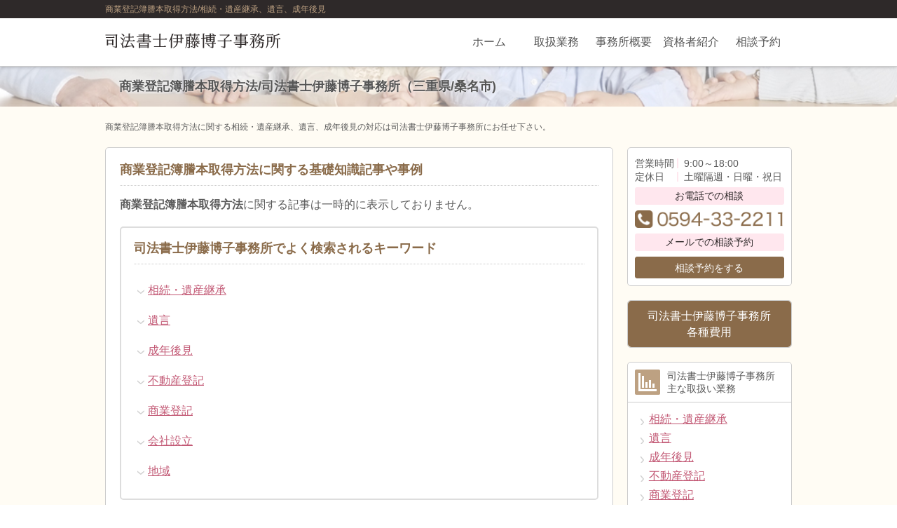

--- FILE ---
content_type: text/html
request_url: https://itolegal.com/kw/%E5%95%86%E6%A5%AD%E7%99%BB%E8%A8%98%E7%B0%BF%E8%AC%84%E6%9C%AC%E5%8F%96%E5%BE%97%E6%96%B9%E6%B3%95/
body_size: 7468
content:
<!doctype html>
<html lang="ja">
<head>
<meta charset="utf-8">
<meta http-equiv="X-UA-Compatible" content="IE=Edge, chrome=1">
<meta name="viewport" content="width=device-width, initial-scale=1.0">

<meta name="Keywords" content="商業登記簿謄本取得方法,相続・遺産継承,遺言,成年後見" />
<meta name="Description" content="商業登記簿謄本取得方法/司法書士伊藤博子事務所（三重県/桑名市)/三重県桑名市星見ヶ丘1丁目401番地" />
<title>商業登記簿謄本取得方法/司法書士伊藤博子事務所（三重県/桑名市）</title>


<meta name="format-detection" content="telephone=no"><link rel="stylesheet" href="../../common/css/html5reset.css">
<link rel="stylesheet" href="../../common/css/common.css">
<link rel="stylesheet" href="../../common/css/format.css">
<script src="../../common/js/jquery-1.11.1.min.js"></script>
<script src="../../common/js/jquery-migrate-1.2.1.min.js"></script>
<script src="../../common/js/jquery.zrssfeed.js"></script>
<script src="../../common/js/script.js"></script>
<script src="../../common/js/random.js"></script>
<script src="../../common/js/header.js"></script>
<script src="../../common/js/pr_height.js"></script>

<!-- Local CSS/JS -->
<link rel="stylesheet" href="../../common/css/keyword.css">



<script type="text/javascript">
$(function(){
        $("#topics_list").load("http://index:maker@ito-wp.idesktop.biz:32080/list/topics/");
});
</script>



<!--[if lt IE 9]>
<link rel="stylesheet" href="../../common/css/ie8fix.css">
<script src="../../common/js/html5shiv.min.js"></script>
<script src="../../common/js/respond.min.js"></script>
<![endif]-->

<!-- Debug>
<link rel="stylesheet" href="../../common/css/w-flat_debug.css">
<script src="../../common/js/w-flat_debug.js"></script>
<!enddebug-->


<script>
(function(w,d,s,l,i){w[l]=w[l]||[];w[l].push({'gtm.start':new Date().getTime(),event:'gtm.js'});var f=d.getElementsByTagName(s)[0],j=d.createElement(s),dl=l!='dataLayer'?'&l='+l:'';j.async=true;j.src='https://www.googletagmanager.com/gtm.js?id='+i+dl;f.parentNode.insertBefore(j,f);})(window,document,'script','dataLayer','GTM-WJTPXQ2');
</script>

</head>

<body class="double">


<noscript><iframe src="https://www.googletagmanager.com/ns.html?id=GTM-WJTPXQ2" height="0" width="0" style="display:none;visibility:hidden"></iframe></noscript>
<div id="container">

<header id="header">
	<div class="lead">
	<p>
商業登記簿謄本取得方法/相続・遺産継承、遺言、成年後見

	</p>
</div>	<div id="headnav" class="cfx">
		<h1><a href="../../"><img src="../../common/img/header/logo.png" width="251" height="23" alt="司法書士伊藤博子事務所"></a></h1>
		<nav id="gnav">
			<ul>
				<li><a href="../../">ホーム</a></li>
				<li><a href="../../field/">取扱業務</a></li>
				<li><a href="../../company/">事務所概要</a></li>
				<li><a href="../../staff/">資格者紹介</a></li>
				<li><a href="../../inq/">相談予約</a></li>
			</ul>
		</nav>
	</div>
</header>
<!-- //header -->
<div id="splash" class="splash_02"><div class="inr">
	<div id="catch">
			<h2>商業登記簿謄本取得方法/司法書士伊藤博子事務所（三重県/桑名市)</h2>
		</div>
	</div></div>
<!-- //splash -->
<div class="comments">
	<p>
商業登記簿謄本取得方法に関する相続・遺産継承、遺言、成年後見の対応は司法書士伊藤博子事務所にお任せ下さい。

	</p>
</div>
<!-- //comments -->
<div id="eye-c"></div>

<div id="contents" class="cfx">
	<div id="main">
		<div id="eye-m"></div>
		<section class="mfrm">
			<header class="mhead">商業登記簿謄本取得方法に関する基礎知識記事や事例</header>
			<article class="mbody cfx">
				<p><em>商業登記簿謄本取得方法</em>に関する記事は一時的に表示しておりません。</p>

				<section id="searchedword" class="inrfrm">
					<header class="mhead">司法書士伊藤博子事務所でよく検索されるキーワード</header>
					<article class="mbody cfx">
						<dl class="accordion">
																					<dt>相続・遺産継承</dt>
								<dd><ul class="accordionlist">
																			<li><a href="../../kw/%E5%9C%9F%E5%9C%B0%E3%80%80%E7%9B%B8%E7%B6%9A/">土地　相続</a></li>
																			<li><a href="../../kw/%E9%81%BA%E7%94%A3%E7%9B%B8%E7%B6%9A/">遺産相続</a></li>
																			<li><a href="../../kw/%E9%81%BA%E7%94%A3%E7%9B%B8%E7%B6%9A%E3%80%80%E5%8F%B8%E6%B3%95%E6%9B%B8%E5%A3%AB/">遺産相続　司法書士</a></li>
																			<li><a href="../../kw/%E8%B2%B4%E9%87%91%E5%B1%9E%E3%80%80%E7%9B%B8%E7%B6%9A/">貴金属　相続</a></li>
																			<li><a href="../../kw/%E9%81%BA%E7%94%A3%E5%88%86%E5%89%B2%E5%8D%94%E8%AD%B0%E6%9B%B8/">遺産分割協議書</a></li>
																			<li><a href="../../kw/%E7%9B%B8%E7%B6%9A%E3%80%80%E6%89%BF%E7%B6%99/">相続　承継</a></li>
																			<li><a href="../../kw/%E5%8F%B8%E6%B3%95%E6%9B%B8%E5%A3%AB%E3%80%80%E9%81%BA%E7%94%A3%E7%9B%B8%E7%B6%9A/">司法書士　遺産相続</a></li>
																			<li><a href="../../kw/%E7%9B%B8%E7%B6%9A%E3%80%80%E4%BA%8B%E6%A5%AD%E6%89%BF%E7%B6%99/">相続　事業承継</a></li>
																			<li><a href="../../kw/%E4%B8%8D%E5%8B%95%E7%94%A3%E3%80%80%E7%9B%B8%E7%B6%9A/">不動産　相続</a></li>
																			<li><a href="../../kw/%E9%81%BA%E7%94%A3%E7%B6%99%E6%89%BF/">遺産継承</a></li>
																			<li><a href="../../kw/%E7%8F%BE%E9%87%91%E3%80%80%E7%9B%B8%E7%B6%9A/">現金　相続</a></li>
																			<li><a href="../../kw/%E4%BA%8B%E6%A5%AD%E6%89%BF%E7%B6%99%E3%80%80%E7%9B%B8%E7%B6%9A/">事業承継　相続</a></li>
																			<li><a href="../../kw/%E4%BB%A3%E5%84%9F%E5%88%86%E5%89%B2/">代償分割</a></li>
																			<li><a href="../../kw/%E6%89%BF%E7%B6%99%E8%80%85/">承継者</a></li>
																			<li><a href="../../kw/%E4%BF%9D%E8%A8%BC%E5%82%B5%E5%8B%99/">保証債務</a></li>
																			<li><a href="../../kw/%E9%81%BA%E7%94%A3%E5%88%86%E5%89%B2%E5%8D%94%E8%AD%B0/">遺産分割協議</a></li>
																			<li><a href="../../kw/%E7%9B%B8%E7%B6%9A%E6%94%BE%E6%A3%84/">相続放棄</a></li>
																			<li><a href="../../kw/%E7%9B%B8%E7%B6%9A/">相続</a></li>
																			<li><a href="../../kw/%E7%9B%B8%E7%B6%9A%E3%80%80%E9%81%BA%E7%94%A3%E5%88%86%E5%89%B2/">相続　遺産分割</a></li>
																			<li><a href="../../kw/%E8%87%AA%E5%8B%95%E8%BB%8A%E3%80%80%E7%9B%B8%E7%B6%9A/">自動車　相続</a></li>
																	</ul></dd>
																												<dt>遺言</dt>
								<dd><ul class="accordionlist">
																			<li><a href="../../kw/%E5%85%AC%E6%AD%A3%E8%A8%BC%E6%9B%B8%E9%81%BA%E8%A8%80%E3%81%A8%E3%81%AF/">公正証書遺言とは</a></li>
																			<li><a href="../../kw/%E5%85%AC%E6%AD%A3%E8%A8%BC%E6%9B%B8%E9%81%BA%E8%A8%80%E9%96%B2%E8%A6%A7/">公正証書遺言閲覧</a></li>
																			<li><a href="../../kw/%E4%BA%89%E6%97%8F/">争族</a></li>
																			<li><a href="../../kw/%E9%81%BA%E8%A8%80%E5%85%AC%E6%AD%A3%E8%A8%BC%E6%9B%B8/">遺言公正証書</a></li>
																			<li><a href="../../kw/%E5%85%AC%E6%AD%A3%E8%A8%BC%E6%9B%B8%E9%81%BA%E8%A8%80%E6%9B%B8/">公正証書遺言書</a></li>
																			<li><a href="../../kw/%E5%85%AC%E6%AD%A3%E8%A8%BC%E6%9B%B8%E9%81%BA%E8%A8%80%E3%80%80%E9%81%BA%E8%A8%80%E5%9F%B7%E8%A1%8C%E8%80%85/">公正証書遺言　遺言執行者</a></li>
																			<li><a href="../../kw/%E9%81%BA%E8%A8%80%E6%9B%B8%E3%80%80%E5%85%AC%E6%AD%A3%E8%A8%BC%E6%9B%B8/">遺言書　公正証書</a></li>
																			<li><a href="../../kw/%E5%85%AC%E6%AD%A3%E8%A8%BC%E6%9B%B8%E9%81%BA%E8%A8%80%E3%80%80%E5%9F%B7%E8%A1%8C/">公正証書遺言　執行</a></li>
																			<li><a href="../../kw/%E9%81%BA%E8%A8%80%E7%8A%B6%E3%80%80%E5%85%AC%E6%AD%A3%E8%A8%BC%E6%9B%B8/">遺言状　公正証書</a></li>
																			<li><a href="../../kw/%E5%85%AC%E6%AD%A3%E8%A8%BC%E6%9B%B8%E9%81%BA%E8%A8%80/">公正証書遺言</a></li>
																			<li><a href="../../kw/%E5%85%AC%E6%AD%A3%E8%A8%BC%E6%9B%B8%E9%81%BA%E8%A8%80%E3%80%80%E4%BD%9C%E6%88%90/">公正証書遺言　作成</a></li>
																			<li><a href="../../kw/%E5%85%AC%E6%AD%A3%E8%A8%BC%E6%9B%B8%E9%81%BA%E8%A8%80%E3%80%80%E5%BF%85%E8%A6%81%E6%9B%B8%E9%A1%9E/">公正証書遺言　必要書類</a></li>
																			<li><a href="../../kw/%E9%81%BA%E8%A8%80%E5%9F%B7%E8%A1%8C/">遺言執行</a></li>
																			<li><a href="../../kw/%E9%81%BA%E8%A8%80/">遺言</a></li>
																			<li><a href="../../kw/%E5%85%AC%E6%AD%A3%E8%A8%BC%E6%9B%B8%E9%81%BA%E8%A8%80%E5%9F%B7%E8%A1%8C%E6%96%B9%E6%B3%95/">公正証書遺言執行方法</a></li>
																			<li><a href="../../kw/%E5%85%AC%E6%AD%A3%E8%A8%BC%E6%9B%B8%E9%81%BA%E8%A8%80%E3%80%80%E6%9B%B8%E5%BC%8F/">公正証書遺言　書式</a></li>
																			<li><a href="../../kw/%E9%81%BA%E8%A8%80%E5%85%AC%E6%AD%A3%E8%A8%BC%E6%9B%B8%E3%80%80%E5%BF%85%E8%A6%81%E6%9B%B8%E9%A1%9E/">遺言公正証書　必要書類</a></li>
																			<li><a href="../../kw/%E5%85%AC%E6%AD%A3%E8%A8%BC%E6%9B%B8%E9%81%BA%E8%A8%80%E3%80%80%E4%BF%9D%E7%AE%A1/">公正証書遺言　保管</a></li>
																			<li><a href="../../kw/%E7%A7%98%E5%AF%86%E8%A8%BC%E6%9B%B8%E9%81%BA%E8%A8%80/">秘密証書遺言</a></li>
																			<li><a href="../../kw/%E5%85%AC%E6%AD%A3%E8%A8%BC%E6%9B%B8%E9%81%BA%E8%A8%80%E5%9F%B7%E8%A1%8C%E6%89%8B%E7%B6%9A%E3%81%8D/">公正証書遺言執行手続き</a></li>
																	</ul></dd>
																												<dt>成年後見</dt>
								<dd><ul class="accordionlist">
																			<li><a href="../../kw/%E6%88%90%E5%B9%B4%E5%BE%8C%E8%A6%8B%E5%88%B6%E5%BA%A6%E3%80%80%E8%AA%8D%E7%9F%A5%E7%97%87/">成年後見制度　認知症</a></li>
																			<li><a href="../../kw/%E6%B3%95%E5%AE%9A%E5%BE%8C%E8%A6%8B%E5%88%B6%E5%BA%A6%E3%81%A8%E3%81%AF/">法定後見制度とは</a></li>
																			<li><a href="../../kw/%E6%88%90%E5%B9%B4%E5%BE%8C%E8%A6%8B%E5%88%B6%E5%BA%A6%E3%80%80%E8%A8%BA%E6%96%AD%E6%9B%B8/">成年後見制度　診断書</a></li>
																			<li><a href="../../kw/%E6%B3%95%E5%8B%99%E7%9C%81%E3%80%80%E6%88%90%E5%B9%B4%E5%BE%8C%E8%A6%8B%E5%88%B6%E5%BA%A6/">法務省　成年後見制度</a></li>
																			<li><a href="../../kw/%E4%BB%BB%E6%84%8F%E5%BE%8C%E8%A6%8B%E5%A5%91%E7%B4%84/">任意後見契約</a></li>
																			<li><a href="../../kw/%E6%88%90%E5%B9%B4%E5%BE%8C%E8%A6%8B%E5%88%B6%E5%BA%A6%E3%80%80%E6%89%8B%E7%B6%9A%E3%81%8D/">成年後見制度　手続き</a></li>
																			<li><a href="../../kw/%E8%AA%8D%E7%9F%A5%E7%97%87%E3%80%80%E6%88%90%E5%B9%B4%E5%BE%8C%E8%A6%8B%E5%88%B6%E5%BA%A6/">認知症　成年後見制度</a></li>
																			<li><a href="../../kw/%E4%BB%BB%E6%84%8F%E5%BE%8C%E8%A6%8B%E5%88%B6%E5%BA%A6%E3%81%A8%E3%81%AF/">任意後見制度とは</a></li>
																			<li><a href="../../kw/%E6%88%90%E5%B9%B4%E5%BE%8C%E8%A6%8B%E7%99%BB%E8%A8%98%E5%88%B6%E5%BA%A6/">成年後見登記制度</a></li>
																			<li><a href="../../kw/%E6%9C%AA%E6%88%90%E5%B9%B4%E5%BE%8C%E8%A6%8B%E5%88%B6%E5%BA%A6/">未成年後見制度</a></li>
																			<li><a href="../../kw/%E6%88%90%E5%B9%B4%E5%BE%8C%E8%A6%8B%E5%88%B6%E5%BA%A6%E3%80%80%E3%81%A8%E3%81%AF/">成年後見制度　とは</a></li>
																			<li><a href="../../kw/%E6%88%90%E5%B9%B4%E5%BE%8C%E8%A6%8B/">成年後見</a></li>
																			<li><a href="../../kw/%E6%88%90%E5%B9%B4%E5%BE%8C%E8%A6%8B%E5%88%B6%E5%BA%A6%E3%80%80%E5%95%8F%E9%A1%8C%E7%82%B9/">成年後見制度　問題点</a></li>
																			<li><a href="../../kw/%E6%88%90%E5%B9%B4%E5%BE%8C%E8%A6%8B%E5%88%B6%E5%BA%A6%E3%80%80%E5%88%A9%E7%94%A8/">成年後見制度　利用</a></li>
																			<li><a href="../../kw/%E6%88%90%E5%B9%B4%E5%BE%8C%E8%A6%8B%E5%88%B6%E5%BA%A6%E3%80%80%E6%84%8F%E5%91%B3/">成年後見制度　意味</a></li>
																			<li><a href="../../kw/%E6%A8%A9%E5%88%A9%E6%93%81%E8%AD%B7%E3%81%A8%E6%88%90%E5%B9%B4%E5%BE%8C%E8%A6%8B%E5%88%B6%E5%BA%A6/">権利擁護と成年後見制度</a></li>
																			<li><a href="../../kw/%E6%88%90%E5%B9%B4%E5%BE%8C%E8%A6%8B%E5%88%B6%E5%BA%A6%E3%80%80%E7%94%B3%E3%81%97%E7%AB%8B%E3%81%A6/">成年後見制度　申し立て</a></li>
																			<li><a href="../../kw/%E6%88%90%E5%B9%B4%E5%BE%8C%E8%A6%8B%E5%88%B6%E5%BA%A6%E3%80%80%E6%B3%95%E5%BE%8B/">成年後見制度　法律</a></li>
																			<li><a href="../../kw/%E6%88%90%E5%B9%B4%E5%BE%8C%E8%A6%8B%E5%88%B6%E5%BA%A6%E3%80%80%E8%AA%B2%E9%A1%8C/">成年後見制度　課題</a></li>
																			<li><a href="../../kw/%E6%88%90%E5%B9%B4%E5%BE%8C%E8%A6%8B%E5%88%B6%E5%BA%A6%E3%80%80%E8%A3%9C%E5%8A%A9/">成年後見制度　補助</a></li>
																	</ul></dd>
																												<dt>不動産登記</dt>
								<dd><ul class="accordionlist">
																			<li><a href="../../kw/%E4%B8%8D%E5%8B%95%E7%94%A3%E7%99%BB%E8%A8%98%E8%AC%84%E6%9C%AC/">不動産登記謄本</a></li>
																			<li><a href="../../kw/%E6%89%80%E6%9C%89%E6%A8%A9%E7%A7%BB%E8%BB%A2%E7%99%BB%E8%A8%98/">所有権移転登記</a></li>
																			<li><a href="../../kw/%E4%B8%8D%E5%8B%95%E7%94%A3%E7%99%BB%E8%A8%98%E7%B0%BF%E8%AC%84%E6%9C%AC/">不動産登記簿謄本</a></li>
																			<li><a href="../../kw/%E4%B8%8D%E5%8B%95%E7%94%A3%E3%81%AE%E7%9B%B8%E7%B6%9A%E7%99%BB%E8%A8%98/">不動産の相続登記</a></li>
																			<li><a href="../../kw/%E7%9B%B8%E7%B6%9A%E7%99%BB%E8%A8%98%E3%81%A8%E3%81%AF/">相続登記とは</a></li>
																			<li><a href="../../kw/%E4%B8%8D%E5%8B%95%E7%94%A3%E7%99%BB%E8%A8%98%E3%80%80%E7%9B%B8%E7%B6%9A/">不動産登記　相続</a></li>
																			<li><a href="../../kw/%E4%B8%8D%E5%8B%95%E7%94%A3%E3%80%80%E7%9B%B8%E7%B6%9A%E7%99%BB%E8%A8%98%E3%80%80%E5%BF%85%E8%A6%81%E6%9B%B8%E9%A1%9E/">不動産　相続登記　必要書類</a></li>
																			<li><a href="../../kw/%E7%9B%B8%E7%B6%9A%E3%80%80%E4%B8%8D%E5%8B%95%E7%94%A3%E7%99%BB%E8%A8%98%E3%80%80%E8%B2%BB%E7%94%A8/">相続　不動産登記　費用</a></li>
																			<li><a href="../../kw/%E4%B8%8D%E5%8B%95%E7%94%A3%E7%99%BB%E8%A8%98%E7%B0%BF%E8%AC%84%E6%9C%AC%E3%81%AE%E5%8F%96%E3%82%8A%E6%96%B9/">不動産登記簿謄本の取り方</a></li>
																			<li><a href="../../kw/%E5%9C%9F%E5%9C%B0%E3%81%AE%E7%9B%B8%E7%B6%9A%E7%99%BB%E8%A8%98/">土地の相続登記</a></li>
																			<li><a href="../../kw/%E7%9B%B8%E7%B6%9A%E3%80%80%E4%B8%8D%E5%8B%95%E7%94%A3%E7%99%BB%E8%A8%98%E3%80%80%E5%BF%85%E8%A6%81%E6%9B%B8%E9%A1%9E/">相続　不動産登記　必要書類</a></li>
																			<li><a href="../../kw/%E4%B8%8D%E5%8B%95%E7%94%A3%E7%99%BB%E8%A8%98%E3%80%80%E5%9C%B0%E4%B8%8A%E6%A8%A9/">不動産登記　地上権</a></li>
																			<li><a href="../../kw/%E4%B8%8D%E5%8B%95%E7%94%A3%E3%80%80%E7%9B%B8%E7%B6%9A%E7%99%BB%E8%A8%98/">不動産　相続登記</a></li>
																			<li><a href="../../kw/%E6%89%80%E6%9C%89%E6%A8%A9%E4%BF%9D%E5%AD%98%E7%99%BB%E8%A8%98/">所有権保存登記</a></li>
																			<li><a href="../../kw/%E4%B8%8D%E5%8B%95%E7%94%A3%E7%99%BB%E8%A8%98%E3%80%80%E8%B3%83%E5%80%9F%E6%A8%A9/">不動産登記　賃借権</a></li>
																			<li><a href="../../kw/%E5%9C%9F%E5%9C%B0%E3%80%80%E7%9B%B8%E7%B6%9A%E3%80%80%E7%99%BB%E8%A8%98/">土地　相続　登記</a></li>
																			<li><a href="../../kw/%E5%9C%9F%E5%9C%B0%E3%80%80%E7%99%BB%E8%A8%98%E3%80%80%E7%9B%B8%E7%B6%9A/">土地　登記　相続</a></li>
																			<li><a href="../../kw/%E5%9C%9F%E5%9C%B0%E5%BB%BA%E7%89%A9%E7%99%BB%E8%A8%98%E7%B0%BF%E8%AC%84%E6%9C%AC%E7%94%B3%E8%AB%8B%E6%9B%B8/">土地建物登記簿謄本申請書</a></li>
																			<li><a href="../../kw/%E7%99%BB%E8%A8%98%E5%90%8D%E7%BE%A9%E4%BA%BA%E4%BD%8F%E6%89%80%E3%83%BB%E6%B0%8F%E5%90%8D%E5%A4%89%E6%9B%B4%E7%99%BB%E8%A8%98/">登記名義人住所・氏名変更登記</a></li>
																			<li><a href="../../kw/%E7%99%BB%E8%A8%98%E3%80%80%E7%9B%B8%E7%B6%9A/">登記　相続</a></li>
																	</ul></dd>
																												<dt>商業登記</dt>
								<dd><ul class="accordionlist">
																			<li><a href="../../kw/%E5%95%86%E6%A5%AD%E7%99%BB%E8%A8%98/">商業登記</a></li>
																			<li><a href="../../kw/%E5%95%86%E6%A5%AD%E7%99%BB%E8%A8%98%E3%80%80%E7%9B%AE%E7%9A%84/">商業登記　目的</a></li>
																			<li><a href="../../kw/%E5%95%86%E6%A5%AD%E7%99%BB%E8%A8%98%E9%A0%85%E7%9B%AE/">商業登記項目</a></li>
																			<li><a href="../../kw/%E8%A7%A3%E6%95%A3%E7%99%BB%E8%A8%98/">解散登記</a></li>
																			<li><a href="../../kw/%E5%95%86%E6%A5%AD%E7%99%BB%E8%A8%98%E7%B0%BF%E8%AC%84%E6%9C%AC%E5%8F%96%E3%82%8A%E6%96%B9/">商業登記簿謄本取り方</a></li>
																			<li><a href="../../kw/%E5%95%86%E6%A5%AD%E7%99%BB%E8%A8%98%E3%80%80%E7%99%BB%E9%8C%B2%E5%85%8D%E8%A8%B1%E7%A8%8E/">商業登記　登録免許税</a></li>
																			<li><a href="../../kw/%E5%95%86%E6%A5%AD%E7%99%BB%E8%A8%98%E3%80%80%E6%9B%B4%E6%AD%A3%E7%99%BB%E8%A8%98/">商業登記　更正登記</a></li>
																			<li><a href="../../kw/%E8%A7%A3%E6%95%A3%E5%8F%8A%E3%81%B3%E7%B2%BE%E7%AE%97%E4%BA%BA%E9%81%B8%E4%BB%BB%E7%99%BB%E8%A8%98/">解散及び精算人選任登記</a></li>
																			<li><a href="../../kw/%E7%94%B3%E8%AB%8B%E5%95%86%E6%A5%AD%E7%99%BB%E8%A8%98/">申請商業登記</a></li>
																			<li><a href="../../kw/%E5%95%86%E6%A5%AD%E7%99%BB%E8%A8%98%E7%B0%BF%E8%AC%84%E6%9C%AC%E3%81%A8%E3%81%AF/">商業登記簿謄本とは</a></li>
																			<li><a href="../../kw/%E5%95%86%E6%A5%AD%E7%99%BB%E8%A8%98%E7%94%B3%E8%AB%8B%E6%9B%B8/">商業登記申請書</a></li>
																			<li><a href="../../kw/%E5%95%86%E6%A5%AD%E7%99%BB%E8%A8%98%E7%94%B3%E8%AB%8B/">商業登記申請</a></li>
																			<li><a href="../../kw/%E5%95%86%E6%A5%AD%E7%99%BB%E8%A8%98%E3%80%80%E9%96%B2%E8%A6%A7/">商業登記　閲覧</a></li>
																			<li><a href="../../kw/%E8%B3%87%E6%9C%AC%E9%87%91%E3%81%AE%E5%A2%97%E8%B3%87%E3%83%BB%E6%B8%9B%E8%B3%87%E3%81%AE%E7%99%BB%E8%A8%98/">資本金の増資・減資の登記</a></li>
																			<li><a href="../../kw/%E7%B5%84%E7%B9%94%E5%A4%89%E6%9B%B4%E7%99%BB%E8%A8%98/">組織変更登記</a></li>
																			<li><a href="../../kw/%E5%95%86%E5%8F%B7%E5%A4%89%E6%9B%B4%E7%99%BB%E8%A8%98/">商号変更登記</a></li>
																			<li><a href="../../kw/%E5%95%86%E6%A5%AD%E7%99%BB%E8%A8%98%E8%AA%8D%E8%A8%BC%E5%B1%80/">商業登記認証局</a></li>
																			<li><a href="../../kw/%E5%95%86%E6%A5%AD%E7%99%BB%E8%A8%98%E3%80%80%E6%89%8B%E7%B6%9A%E3%81%8D/">商業登記　手続き</a></li>
																			<li><a href="../../kw/%E5%95%86%E6%A5%AD%E7%99%BB%E8%A8%98%E6%B3%95/">商業登記法</a></li>
																			<li><a href="../../kw/%E7%99%BB%E8%A8%98%E3%80%80%E5%95%86%E6%A5%AD/">登記　商業</a></li>
																	</ul></dd>
																												<dt>会社設立</dt>
								<dd><ul class="accordionlist">
																			<li><a href="../../kw/%E5%90%88%E5%90%8C%E4%BC%9A%E7%A4%BE%E3%80%80%E8%A8%AD%E7%AB%8B%E3%80%80%E6%B5%81%E3%82%8C/">合同会社　設立　流れ</a></li>
																			<li><a href="../../kw/%E5%90%88%E5%90%8C%E4%BC%9A%E7%A4%BE%E3%80%80%E3%81%A8%E3%81%AF/">合同会社　とは</a></li>
																			<li><a href="../../kw/%E4%BC%9A%E7%A4%BE%E8%A8%AD%E7%AB%8B%E3%80%80%E5%90%88%E5%90%8C%E4%BC%9A%E7%A4%BE/">会社設立　合同会社</a></li>
																			<li><a href="../../kw/%E5%90%88%E5%90%8C%E4%BC%9A%E7%A4%BE%E3%80%80%E3%83%A1%E3%83%AA%E3%83%83%E3%83%88/">合同会社　メリット</a></li>
																			<li><a href="../../kw/%E5%90%88%E5%90%8C%E4%BC%9A%E7%A4%BE%E3%80%801%E4%BA%BA/">合同会社　1人</a></li>
																			<li><a href="../../kw/%E6%B3%95%E4%BA%BA%E3%80%80%E5%90%88%E5%90%8C%E4%BC%9A%E7%A4%BE/">法人　合同会社</a></li>
																			<li><a href="../../kw/%E5%90%88%E5%90%8C%E3%80%80%E4%BC%9A%E7%A4%BE%E3%80%80%E8%A8%AD%E7%AB%8B%E3%80%80%E6%96%B9%E6%B3%95/">合同　会社　設立　方法</a></li>
																			<li><a href="../../kw/%E4%B8%80%E8%88%AC%E6%B3%95%E4%BA%BA%E3%80%80%E8%A8%AD%E7%AB%8B/">一般法人　設立</a></li>
																			<li><a href="../../kw/%E5%90%88%E5%90%8C%E4%BC%9A%E7%A4%BE%E3%80%80%E8%A8%AD%E7%AB%8B%E3%80%80%E6%9B%B8%E9%A1%9E/">合同会社　設立　書類</a></li>
																			<li><a href="../../kw/%E5%90%88%E5%90%8C%E4%BC%9A%E7%A4%BE%E3%80%80%E8%A8%AD%E7%AB%8B%E3%80%80%E6%89%8B%E9%A0%86/">合同会社　設立　手順</a></li>
																			<li><a href="../../kw/%E5%90%88%E5%90%8C%E4%BC%9A%E7%A4%BE%E3%80%80%E8%A8%AD%E7%AB%8B/">合同会社　設立</a></li>
																			<li><a href="../../kw/%E5%90%88%E5%90%8C%E4%BC%9A%E7%A4%BE%E3%80%80%E5%BF%85%E8%A6%81%E6%9B%B8%E9%A1%9E/">合同会社　必要書類</a></li>
																			<li><a href="../../kw/%E5%90%88%E5%90%8C%E4%BC%9A%E7%A4%BE%E3%80%80%E4%BC%9A%E7%A4%BE%E5%90%8D/">合同会社　会社名</a></li>
																			<li><a href="../../kw/%E5%90%88%E5%90%8C%E4%BC%9A%E7%A4%BE%E3%80%80%E8%A8%AD%E7%AB%8B%E3%80%80%E5%BF%85%E8%A6%81%E6%9B%B8%E9%A1%9E/">合同会社　設立　必要書類</a></li>
																			<li><a href="../../kw/%E5%90%88%E5%90%8C%E4%BC%9A%E7%A4%BE%E3%80%80%E6%A0%AA%E5%BC%8F%E4%BC%9A%E7%A4%BE%E3%80%80%E3%83%A1%E3%83%AA%E3%83%83%E3%83%88/">合同会社　株式会社　メリット</a></li>
																			<li><a href="../../kw/%E8%B2%A1%E5%9B%A3%E6%B3%95%E4%BA%BA%E3%80%80%E8%A8%AD%E7%AB%8B/">財団法人　設立</a></li>
																			<li><a href="../../kw/%E4%BC%9A%E7%A4%BE%E8%A8%AD%E7%AB%8B%E5%BE%8C%E3%81%AE%E6%89%8B%E7%B6%9A%E3%81%8D/">会社設立後の手続き</a></li>
																			<li><a href="../../kw/%E4%BC%9A%E7%A4%BE%E8%A8%AD%E7%AB%8B/">会社設立</a></li>
																			<li><a href="../../kw/%E5%90%88%E5%90%8C%E4%BC%9A%E7%A4%BE%E3%80%80%E6%A0%AA%E5%BC%8F%E4%BC%9A%E7%A4%BE/">合同会社　株式会社</a></li>
																			<li><a href="../../kw/%E5%90%88%E5%90%8C%E4%BC%9A%E7%A4%BE/">合同会社</a></li>
																	</ul></dd>
																												<dt>地域</dt>
								<dd><ul class="accordionlist">
																			<li><a href="../../kw/%E4%BC%8A%E8%B3%80%E5%B8%82%E3%80%80%E5%8F%B8%E6%B3%95%E6%9B%B8%E5%A3%AB%E4%BA%8B%E5%8B%99%E6%89%80/">伊賀市　司法書士事務所</a></li>
																			<li><a href="../../kw/%E5%90%8D%E5%8F%A4%E5%B1%8B%E5%B8%82%E3%80%80%E5%8F%B8%E6%B3%95%E6%9B%B8%E5%A3%AB%E4%BA%8B%E5%8B%99%E6%89%80/">名古屋市　司法書士事務所</a></li>
																			<li><a href="../../kw/%E5%BA%A6%E4%BC%9A%E7%94%BA%E3%80%80%E5%8F%B8%E6%B3%95%E6%9B%B8%E5%A3%AB%E4%BA%8B%E5%8B%99%E6%89%80/">度会町　司法書士事務所</a></li>
																			<li><a href="../../kw/%E6%B5%B7%E6%B4%A5%E5%B8%82%E3%80%80%E5%8F%B8%E6%B3%95%E6%9B%B8%E5%A3%AB%E4%BA%8B%E5%8B%99%E6%89%80/">海津市　司法書士事務所</a></li>
																			<li><a href="../../kw/%E5%B0%BE%E9%B7%B2%E5%B8%82%E3%80%80%E5%8F%B8%E6%B3%95%E6%9B%B8%E5%A3%AB%E4%BA%8B%E5%8B%99%E6%89%80/">尾鷲市　司法書士事務所</a></li>
																			<li><a href="../../kw/%E8%9F%B9%E6%B1%9F%E7%94%BA%E3%80%80%E5%8F%B8%E6%B3%95%E6%9B%B8%E5%A3%AB%E4%BA%8B%E5%8B%99%E6%89%80/">蟹江町　司法書士事務所</a></li>
																			<li><a href="../../kw/%E3%81%84%E3%81%AA%E3%81%B9%E5%B8%82%E3%80%80%E5%8F%B8%E6%B3%95%E6%9B%B8%E5%A3%AB%E4%BA%8B%E5%8B%99%E6%89%80/">いなべ市　司法書士事務所</a></li>
																			<li><a href="../../kw/%E6%98%8E%E5%92%8C%E7%94%BA%E3%80%80%E5%8F%B8%E6%B3%95%E6%9B%B8%E5%A3%AB%E4%BA%8B%E5%8B%99%E6%89%80/">明和町　司法書士事務所</a></li>
																			<li><a href="../../kw/%E4%BA%80%E5%B1%B1%E5%B8%82%E3%80%80%E5%8F%B8%E6%B3%95%E6%9B%B8%E5%A3%AB%E4%BA%8B%E5%8B%99%E6%89%80/">亀山市　司法書士事務所</a></li>
																			<li><a href="../../kw/%E7%BE%BD%E5%B3%B6%E5%B8%82%E3%80%80%E5%8F%B8%E6%B3%95%E6%9B%B8%E5%A3%AB%E4%BA%8B%E5%8B%99%E6%89%80/">羽島市　司法書士事務所</a></li>
																			<li><a href="../../kw/%E6%9D%BE%E9%98%AA%E5%B8%82%E3%80%80%E5%8F%B8%E6%B3%95%E6%9B%B8%E5%A3%AB%E4%BA%8B%E5%8B%99%E6%89%80/">松阪市　司法書士事務所</a></li>
																			<li><a href="../../kw/%E6%A1%91%E5%90%8D%E5%B8%82%E3%80%80%E5%8F%B8%E6%B3%95%E6%9B%B8%E5%A3%AB%E4%BA%8B%E5%8B%99%E6%89%80/">桑名市　司法書士事務所</a></li>
																			<li><a href="../../kw/%E5%BF%97%E6%91%A9%E5%B8%82%E3%80%80%E5%8F%B8%E6%B3%95%E6%9B%B8%E5%A3%AB%E4%BA%8B%E5%8B%99%E6%89%80/">志摩市　司法書士事務所</a></li>
																			<li><a href="../../kw/%E9%B3%A5%E7%BE%BD%E5%B8%82%E3%80%80%E5%8F%B8%E6%B3%95%E6%9B%B8%E5%A3%AB%E4%BA%8B%E5%8B%99%E6%89%80/">鳥羽市　司法書士事務所</a></li>
																			<li><a href="../../kw/%E6%9C%A8%E6%9B%BD%E5%B2%AC%E7%94%BA%E3%80%80%E5%8F%B8%E6%B3%95%E6%9B%B8%E5%A3%AB%E4%BA%8B%E5%8B%99%E6%89%80/">木曽岬町　司法書士事務所</a></li>
																			<li><a href="../../kw/%E6%84%9B%E8%A5%BF%E5%B8%82%E3%80%80%E5%8F%B8%E6%B3%95%E6%9B%B8%E5%A3%AB%E4%BA%8B%E5%8B%99%E6%89%80/">愛西市　司法書士事務所</a></li>
																			<li><a href="../../kw/%E7%86%8A%E9%87%8E%E5%B8%82%E3%80%80%E5%8F%B8%E6%B3%95%E6%9B%B8%E5%A3%AB%E4%BA%8B%E5%8B%99%E6%89%80/">熊野市　司法書士事務所</a></li>
																			<li><a href="../../kw/%E6%B4%A5%E5%B3%B6%E5%B8%82%E3%80%80%E5%8F%B8%E6%B3%95%E6%9B%B8%E5%A3%AB%E4%BA%8B%E5%8B%99%E6%89%80/">津島市　司法書士事務所</a></li>
																			<li><a href="../../kw/%E7%B4%80%E5%AE%9D%E7%94%BA%E3%80%80%E5%8F%B8%E6%B3%95%E6%9B%B8%E5%A3%AB%E4%BA%8B%E5%8B%99%E6%89%80/">紀宝町　司法書士事務所</a></li>
																			<li><a href="../../kw/%E9%A3%9B%E5%B3%B6%E6%9D%91%E3%80%80%E5%8F%B8%E6%B3%95%E6%9B%B8%E5%A3%AB%E4%BA%8B%E5%8B%99%E6%89%80/">飛島村　司法書士事務所</a></li>
																	</ul></dd>
																			</dl>
					</article>
				</section>
			</article>
		</section>
		<!-- // mfrm -->

		<section id="caseexample" class="mfrm">
	<header class="mhead">司法書士伊藤博子事務所が提供する基礎知識と事例</header>
	<article class="mbody">
		<ul class="cfx" randomdisplay="6">
					<li><a href="../../33/"><img src="../../common/img/contents/news_img05.png" width="68" height="68" alt="生前贈与">生前贈与</a>
				<p>土地や建物などの不動産を贈与した場合、その不動産をもらった方へ贈与...</p></li>
					<li><a href="../../6/"><img src="../../common/img/contents/news_img10.png" width="68" height="68" alt="会社設立">会社設立</a>
				<p>会社設立とは、一言で言えば事業を行うことを目的として法人格を取得す...</p></li>
					<li><a href="../../13/"><img src="../../common/img/contents/news_img08.png" width="68" height="68" alt="遺言書の検認">遺言書の検認</a>
				<p>遺産相続が発生したとき、遺言があればそれが正しいものなのかどうかの...</p></li>
					<li><a href="../../22/"><img src="../../common/img/contents/news_img12.png" width="68" height="68" alt="登録免許税について(商業登記の場合)">登録免許税について...</a>
				<p>商業登記の場合の登録免許税は、会社設立において納める税です。法人設...</p></li>
					<li><a href="../../28/"><img src="../../common/img/contents/news_img03.png" width="68" height="68" alt="合同会社">合同会社</a>
				<p>合同会社とは、2006年の新会社法で日本版LLCが認められ(合同会...</p></li>
					<li><a href="../../24/"><img src="../../common/img/contents/news_img02.png" width="68" height="68" alt="本店移転登記">本店移転登記</a>
				<p>商業登記にて会社設立手続きを行い、登記が無事済んでいよいよ会社経営...</p></li>
					<li><a href="../../15/"><img src="../../common/img/contents/news_img07.png" width="68" height="68" alt="成年後見制度の課題">成年後見制度の課題</a>
				<p>成年後見制度の今後の課題は知名度を高める事です。この制度が出来てか...</p></li>
					<li><a href="../../12/"><img src="../../common/img/contents/news_img01.png" width="68" height="68" alt="自筆証書遺言">自筆証書遺言</a>
				<p>自筆証書遺言とは、最も一般的な遺言です。民法が規定するルールさえ守...</p></li>
					<li><a href="../../11/"><img src="../../common/img/contents/news_img03.png" width="68" height="68" alt="争族">争族</a>
				<p>近年、相続に関するトラブルが多発しています。遺された資産を奪い合う...</p></li>
				</ul>
	</article>
</section>
	</div>
	<!-- //main -->

	<aside id="side" class="cfx">
		<div id="side-a">
				<section id="contacts">
	<dl class="cfx">
		<dt>営業時間</dt><dd>9:00～18:00</dd>
		<dt>定休日</dt><dd>土曜隔週・日曜・祝日</dd>
	</dl>
	<h3>お電話での相談</h3>
		<a href="tel:0594332211"><img class="fit" src="../../common/img/splash/tel.png" width="213" height="25" alt="TEL：0594-33-2211"></a>
	
	<h3>メールでの相談予約</h3>
	<a class="btn" href="../../inq/">相談予約をする</a>

</section>
<section class="sfrm">
	<div class="reward_side">
		<a href="../../reward/">司法書士伊藤博子事務所<br />各種費用</a>
	</div>
</section>

<section id="ctg_02" class="sfrm">
	<header class="shead"><span class="qdw">司法書士伊藤博子事務所</span><br />主な取扱い業務</header>
	<article class="sbody">
		<ul class="anclist">
					<li><a href="../../1/">相続・遺産継承</a></li>
					<li><a href="../../2/">遺言</a></li>
					<li><a href="../../3/">成年後見</a></li>
					<li><a href="../../4/">不動産登記</a></li>
					<li><a href="../../5/">商業登記</a></li>
					<li><a href="../../6/">会社設立</a></li>
					<li><a href="../../7/">債務整理</a></li>
				</ul>
	</article>
</section>		</div>

		<div id="side-b">
			<section id="ctg_03" class="sfrm">
	<header class="shead"><span class="qdw">司法書士伊藤博子事務所</span><br />よく検索されるキーワード</header>
	<article class="sbody">
		<dl class="accordion">
									<dt>相続・遺産継承</dt>
				<dd><ul class="accordionlist">
											<li><a href="../../kw/%E5%9C%9F%E5%9C%B0%E3%80%80%E7%9B%B8%E7%B6%9A/">土地　相続</a></li>
											<li><a href="../../kw/%E9%81%BA%E7%94%A3%E7%9B%B8%E7%B6%9A/">遺産相続</a></li>
											<li><a href="../../kw/%E9%81%BA%E7%94%A3%E7%9B%B8%E7%B6%9A%E3%80%80%E5%8F%B8%E6%B3%95%E6%9B%B8%E5%A3%AB/">遺産相続　司法書士</a></li>
											<li><a href="../../kw/%E8%B2%B4%E9%87%91%E5%B1%9E%E3%80%80%E7%9B%B8%E7%B6%9A/">貴金属　相続</a></li>
											<li><a href="../../kw/%E9%81%BA%E7%94%A3%E5%88%86%E5%89%B2%E5%8D%94%E8%AD%B0%E6%9B%B8/">遺産分割協議書</a></li>
											<li><a href="../../kw/%E7%9B%B8%E7%B6%9A%E3%80%80%E6%89%BF%E7%B6%99/">相続　承継</a></li>
											<li><a href="../../kw/%E5%8F%B8%E6%B3%95%E6%9B%B8%E5%A3%AB%E3%80%80%E9%81%BA%E7%94%A3%E7%9B%B8%E7%B6%9A/">司法書士　遺産相続</a></li>
											<li><a href="../../kw/%E7%9B%B8%E7%B6%9A%E3%80%80%E4%BA%8B%E6%A5%AD%E6%89%BF%E7%B6%99/">相続　事業承継</a></li>
											<li><a href="../../kw/%E4%B8%8D%E5%8B%95%E7%94%A3%E3%80%80%E7%9B%B8%E7%B6%9A/">不動産　相続</a></li>
											<li><a href="../../kw/%E9%81%BA%E7%94%A3%E7%B6%99%E6%89%BF/">遺産継承</a></li>
											<li><a href="../../kw/%E7%8F%BE%E9%87%91%E3%80%80%E7%9B%B8%E7%B6%9A/">現金　相続</a></li>
											<li><a href="../../kw/%E4%BA%8B%E6%A5%AD%E6%89%BF%E7%B6%99%E3%80%80%E7%9B%B8%E7%B6%9A/">事業承継　相続</a></li>
											<li><a href="../../kw/%E4%BB%A3%E5%84%9F%E5%88%86%E5%89%B2/">代償分割</a></li>
											<li><a href="../../kw/%E6%89%BF%E7%B6%99%E8%80%85/">承継者</a></li>
											<li><a href="../../kw/%E4%BF%9D%E8%A8%BC%E5%82%B5%E5%8B%99/">保証債務</a></li>
											<li><a href="../../kw/%E9%81%BA%E7%94%A3%E5%88%86%E5%89%B2%E5%8D%94%E8%AD%B0/">遺産分割協議</a></li>
											<li><a href="../../kw/%E7%9B%B8%E7%B6%9A%E6%94%BE%E6%A3%84/">相続放棄</a></li>
											<li><a href="../../kw/%E7%9B%B8%E7%B6%9A/">相続</a></li>
											<li><a href="../../kw/%E7%9B%B8%E7%B6%9A%E3%80%80%E9%81%BA%E7%94%A3%E5%88%86%E5%89%B2/">相続　遺産分割</a></li>
											<li><a href="../../kw/%E8%87%AA%E5%8B%95%E8%BB%8A%E3%80%80%E7%9B%B8%E7%B6%9A/">自動車　相続</a></li>
									</ul></dd>
												<dt>遺言</dt>
				<dd><ul class="accordionlist">
											<li><a href="../../kw/%E5%85%AC%E6%AD%A3%E8%A8%BC%E6%9B%B8%E9%81%BA%E8%A8%80%E3%81%A8%E3%81%AF/">公正証書遺言とは</a></li>
											<li><a href="../../kw/%E5%85%AC%E6%AD%A3%E8%A8%BC%E6%9B%B8%E9%81%BA%E8%A8%80%E9%96%B2%E8%A6%A7/">公正証書遺言閲覧</a></li>
											<li><a href="../../kw/%E4%BA%89%E6%97%8F/">争族</a></li>
											<li><a href="../../kw/%E9%81%BA%E8%A8%80%E5%85%AC%E6%AD%A3%E8%A8%BC%E6%9B%B8/">遺言公正証書</a></li>
											<li><a href="../../kw/%E5%85%AC%E6%AD%A3%E8%A8%BC%E6%9B%B8%E9%81%BA%E8%A8%80%E6%9B%B8/">公正証書遺言書</a></li>
											<li><a href="../../kw/%E5%85%AC%E6%AD%A3%E8%A8%BC%E6%9B%B8%E9%81%BA%E8%A8%80%E3%80%80%E9%81%BA%E8%A8%80%E5%9F%B7%E8%A1%8C%E8%80%85/">公正証書遺言　遺言執行者</a></li>
											<li><a href="../../kw/%E9%81%BA%E8%A8%80%E6%9B%B8%E3%80%80%E5%85%AC%E6%AD%A3%E8%A8%BC%E6%9B%B8/">遺言書　公正証書</a></li>
											<li><a href="../../kw/%E5%85%AC%E6%AD%A3%E8%A8%BC%E6%9B%B8%E9%81%BA%E8%A8%80%E3%80%80%E5%9F%B7%E8%A1%8C/">公正証書遺言　執行</a></li>
											<li><a href="../../kw/%E9%81%BA%E8%A8%80%E7%8A%B6%E3%80%80%E5%85%AC%E6%AD%A3%E8%A8%BC%E6%9B%B8/">遺言状　公正証書</a></li>
											<li><a href="../../kw/%E5%85%AC%E6%AD%A3%E8%A8%BC%E6%9B%B8%E9%81%BA%E8%A8%80/">公正証書遺言</a></li>
											<li><a href="../../kw/%E5%85%AC%E6%AD%A3%E8%A8%BC%E6%9B%B8%E9%81%BA%E8%A8%80%E3%80%80%E4%BD%9C%E6%88%90/">公正証書遺言　作成</a></li>
											<li><a href="../../kw/%E5%85%AC%E6%AD%A3%E8%A8%BC%E6%9B%B8%E9%81%BA%E8%A8%80%E3%80%80%E5%BF%85%E8%A6%81%E6%9B%B8%E9%A1%9E/">公正証書遺言　必要書類</a></li>
											<li><a href="../../kw/%E9%81%BA%E8%A8%80%E5%9F%B7%E8%A1%8C/">遺言執行</a></li>
											<li><a href="../../kw/%E9%81%BA%E8%A8%80/">遺言</a></li>
											<li><a href="../../kw/%E5%85%AC%E6%AD%A3%E8%A8%BC%E6%9B%B8%E9%81%BA%E8%A8%80%E5%9F%B7%E8%A1%8C%E6%96%B9%E6%B3%95/">公正証書遺言執行方法</a></li>
											<li><a href="../../kw/%E5%85%AC%E6%AD%A3%E8%A8%BC%E6%9B%B8%E9%81%BA%E8%A8%80%E3%80%80%E6%9B%B8%E5%BC%8F/">公正証書遺言　書式</a></li>
											<li><a href="../../kw/%E9%81%BA%E8%A8%80%E5%85%AC%E6%AD%A3%E8%A8%BC%E6%9B%B8%E3%80%80%E5%BF%85%E8%A6%81%E6%9B%B8%E9%A1%9E/">遺言公正証書　必要書類</a></li>
											<li><a href="../../kw/%E5%85%AC%E6%AD%A3%E8%A8%BC%E6%9B%B8%E9%81%BA%E8%A8%80%E3%80%80%E4%BF%9D%E7%AE%A1/">公正証書遺言　保管</a></li>
											<li><a href="../../kw/%E7%A7%98%E5%AF%86%E8%A8%BC%E6%9B%B8%E9%81%BA%E8%A8%80/">秘密証書遺言</a></li>
											<li><a href="../../kw/%E5%85%AC%E6%AD%A3%E8%A8%BC%E6%9B%B8%E9%81%BA%E8%A8%80%E5%9F%B7%E8%A1%8C%E6%89%8B%E7%B6%9A%E3%81%8D/">公正証書遺言執行手続き</a></li>
									</ul></dd>
												<dt>成年後見</dt>
				<dd><ul class="accordionlist">
											<li><a href="../../kw/%E6%88%90%E5%B9%B4%E5%BE%8C%E8%A6%8B%E5%88%B6%E5%BA%A6%E3%80%80%E8%AA%8D%E7%9F%A5%E7%97%87/">成年後見制度　認知症</a></li>
											<li><a href="../../kw/%E6%B3%95%E5%AE%9A%E5%BE%8C%E8%A6%8B%E5%88%B6%E5%BA%A6%E3%81%A8%E3%81%AF/">法定後見制度とは</a></li>
											<li><a href="../../kw/%E6%88%90%E5%B9%B4%E5%BE%8C%E8%A6%8B%E5%88%B6%E5%BA%A6%E3%80%80%E8%A8%BA%E6%96%AD%E6%9B%B8/">成年後見制度　診断書</a></li>
											<li><a href="../../kw/%E6%B3%95%E5%8B%99%E7%9C%81%E3%80%80%E6%88%90%E5%B9%B4%E5%BE%8C%E8%A6%8B%E5%88%B6%E5%BA%A6/">法務省　成年後見制度</a></li>
											<li><a href="../../kw/%E4%BB%BB%E6%84%8F%E5%BE%8C%E8%A6%8B%E5%A5%91%E7%B4%84/">任意後見契約</a></li>
											<li><a href="../../kw/%E6%88%90%E5%B9%B4%E5%BE%8C%E8%A6%8B%E5%88%B6%E5%BA%A6%E3%80%80%E6%89%8B%E7%B6%9A%E3%81%8D/">成年後見制度　手続き</a></li>
											<li><a href="../../kw/%E8%AA%8D%E7%9F%A5%E7%97%87%E3%80%80%E6%88%90%E5%B9%B4%E5%BE%8C%E8%A6%8B%E5%88%B6%E5%BA%A6/">認知症　成年後見制度</a></li>
											<li><a href="../../kw/%E4%BB%BB%E6%84%8F%E5%BE%8C%E8%A6%8B%E5%88%B6%E5%BA%A6%E3%81%A8%E3%81%AF/">任意後見制度とは</a></li>
											<li><a href="../../kw/%E6%88%90%E5%B9%B4%E5%BE%8C%E8%A6%8B%E7%99%BB%E8%A8%98%E5%88%B6%E5%BA%A6/">成年後見登記制度</a></li>
											<li><a href="../../kw/%E6%9C%AA%E6%88%90%E5%B9%B4%E5%BE%8C%E8%A6%8B%E5%88%B6%E5%BA%A6/">未成年後見制度</a></li>
											<li><a href="../../kw/%E6%88%90%E5%B9%B4%E5%BE%8C%E8%A6%8B%E5%88%B6%E5%BA%A6%E3%80%80%E3%81%A8%E3%81%AF/">成年後見制度　とは</a></li>
											<li><a href="../../kw/%E6%88%90%E5%B9%B4%E5%BE%8C%E8%A6%8B/">成年後見</a></li>
											<li><a href="../../kw/%E6%88%90%E5%B9%B4%E5%BE%8C%E8%A6%8B%E5%88%B6%E5%BA%A6%E3%80%80%E5%95%8F%E9%A1%8C%E7%82%B9/">成年後見制度　問題点</a></li>
											<li><a href="../../kw/%E6%88%90%E5%B9%B4%E5%BE%8C%E8%A6%8B%E5%88%B6%E5%BA%A6%E3%80%80%E5%88%A9%E7%94%A8/">成年後見制度　利用</a></li>
											<li><a href="../../kw/%E6%88%90%E5%B9%B4%E5%BE%8C%E8%A6%8B%E5%88%B6%E5%BA%A6%E3%80%80%E6%84%8F%E5%91%B3/">成年後見制度　意味</a></li>
											<li><a href="../../kw/%E6%A8%A9%E5%88%A9%E6%93%81%E8%AD%B7%E3%81%A8%E6%88%90%E5%B9%B4%E5%BE%8C%E8%A6%8B%E5%88%B6%E5%BA%A6/">権利擁護と成年後見制度</a></li>
											<li><a href="../../kw/%E6%88%90%E5%B9%B4%E5%BE%8C%E8%A6%8B%E5%88%B6%E5%BA%A6%E3%80%80%E7%94%B3%E3%81%97%E7%AB%8B%E3%81%A6/">成年後見制度　申し立て</a></li>
											<li><a href="../../kw/%E6%88%90%E5%B9%B4%E5%BE%8C%E8%A6%8B%E5%88%B6%E5%BA%A6%E3%80%80%E6%B3%95%E5%BE%8B/">成年後見制度　法律</a></li>
											<li><a href="../../kw/%E6%88%90%E5%B9%B4%E5%BE%8C%E8%A6%8B%E5%88%B6%E5%BA%A6%E3%80%80%E8%AA%B2%E9%A1%8C/">成年後見制度　課題</a></li>
											<li><a href="../../kw/%E6%88%90%E5%B9%B4%E5%BE%8C%E8%A6%8B%E5%88%B6%E5%BA%A6%E3%80%80%E8%A3%9C%E5%8A%A9/">成年後見制度　補助</a></li>
									</ul></dd>
												<dt>不動産登記</dt>
				<dd><ul class="accordionlist">
											<li><a href="../../kw/%E4%B8%8D%E5%8B%95%E7%94%A3%E7%99%BB%E8%A8%98%E8%AC%84%E6%9C%AC/">不動産登記謄本</a></li>
											<li><a href="../../kw/%E6%89%80%E6%9C%89%E6%A8%A9%E7%A7%BB%E8%BB%A2%E7%99%BB%E8%A8%98/">所有権移転登記</a></li>
											<li><a href="../../kw/%E4%B8%8D%E5%8B%95%E7%94%A3%E7%99%BB%E8%A8%98%E7%B0%BF%E8%AC%84%E6%9C%AC/">不動産登記簿謄本</a></li>
											<li><a href="../../kw/%E4%B8%8D%E5%8B%95%E7%94%A3%E3%81%AE%E7%9B%B8%E7%B6%9A%E7%99%BB%E8%A8%98/">不動産の相続登記</a></li>
											<li><a href="../../kw/%E7%9B%B8%E7%B6%9A%E7%99%BB%E8%A8%98%E3%81%A8%E3%81%AF/">相続登記とは</a></li>
											<li><a href="../../kw/%E4%B8%8D%E5%8B%95%E7%94%A3%E7%99%BB%E8%A8%98%E3%80%80%E7%9B%B8%E7%B6%9A/">不動産登記　相続</a></li>
											<li><a href="../../kw/%E4%B8%8D%E5%8B%95%E7%94%A3%E3%80%80%E7%9B%B8%E7%B6%9A%E7%99%BB%E8%A8%98%E3%80%80%E5%BF%85%E8%A6%81%E6%9B%B8%E9%A1%9E/">不動産　相続登記　必要書類</a></li>
											<li><a href="../../kw/%E7%9B%B8%E7%B6%9A%E3%80%80%E4%B8%8D%E5%8B%95%E7%94%A3%E7%99%BB%E8%A8%98%E3%80%80%E8%B2%BB%E7%94%A8/">相続　不動産登記　費用</a></li>
											<li><a href="../../kw/%E4%B8%8D%E5%8B%95%E7%94%A3%E7%99%BB%E8%A8%98%E7%B0%BF%E8%AC%84%E6%9C%AC%E3%81%AE%E5%8F%96%E3%82%8A%E6%96%B9/">不動産登記簿謄本の取り方</a></li>
											<li><a href="../../kw/%E5%9C%9F%E5%9C%B0%E3%81%AE%E7%9B%B8%E7%B6%9A%E7%99%BB%E8%A8%98/">土地の相続登記</a></li>
											<li><a href="../../kw/%E7%9B%B8%E7%B6%9A%E3%80%80%E4%B8%8D%E5%8B%95%E7%94%A3%E7%99%BB%E8%A8%98%E3%80%80%E5%BF%85%E8%A6%81%E6%9B%B8%E9%A1%9E/">相続　不動産登記　必要書類</a></li>
											<li><a href="../../kw/%E4%B8%8D%E5%8B%95%E7%94%A3%E7%99%BB%E8%A8%98%E3%80%80%E5%9C%B0%E4%B8%8A%E6%A8%A9/">不動産登記　地上権</a></li>
											<li><a href="../../kw/%E4%B8%8D%E5%8B%95%E7%94%A3%E3%80%80%E7%9B%B8%E7%B6%9A%E7%99%BB%E8%A8%98/">不動産　相続登記</a></li>
											<li><a href="../../kw/%E6%89%80%E6%9C%89%E6%A8%A9%E4%BF%9D%E5%AD%98%E7%99%BB%E8%A8%98/">所有権保存登記</a></li>
											<li><a href="../../kw/%E4%B8%8D%E5%8B%95%E7%94%A3%E7%99%BB%E8%A8%98%E3%80%80%E8%B3%83%E5%80%9F%E6%A8%A9/">不動産登記　賃借権</a></li>
											<li><a href="../../kw/%E5%9C%9F%E5%9C%B0%E3%80%80%E7%9B%B8%E7%B6%9A%E3%80%80%E7%99%BB%E8%A8%98/">土地　相続　登記</a></li>
											<li><a href="../../kw/%E5%9C%9F%E5%9C%B0%E3%80%80%E7%99%BB%E8%A8%98%E3%80%80%E7%9B%B8%E7%B6%9A/">土地　登記　相続</a></li>
											<li><a href="../../kw/%E5%9C%9F%E5%9C%B0%E5%BB%BA%E7%89%A9%E7%99%BB%E8%A8%98%E7%B0%BF%E8%AC%84%E6%9C%AC%E7%94%B3%E8%AB%8B%E6%9B%B8/">土地建物登記簿謄本申請書</a></li>
											<li><a href="../../kw/%E7%99%BB%E8%A8%98%E5%90%8D%E7%BE%A9%E4%BA%BA%E4%BD%8F%E6%89%80%E3%83%BB%E6%B0%8F%E5%90%8D%E5%A4%89%E6%9B%B4%E7%99%BB%E8%A8%98/">登記名義人住所・氏名変更登記</a></li>
											<li><a href="../../kw/%E7%99%BB%E8%A8%98%E3%80%80%E7%9B%B8%E7%B6%9A/">登記　相続</a></li>
									</ul></dd>
												<dt>商業登記</dt>
				<dd><ul class="accordionlist">
											<li><a href="../../kw/%E5%95%86%E6%A5%AD%E7%99%BB%E8%A8%98/">商業登記</a></li>
											<li><a href="../../kw/%E5%95%86%E6%A5%AD%E7%99%BB%E8%A8%98%E3%80%80%E7%9B%AE%E7%9A%84/">商業登記　目的</a></li>
											<li><a href="../../kw/%E5%95%86%E6%A5%AD%E7%99%BB%E8%A8%98%E9%A0%85%E7%9B%AE/">商業登記項目</a></li>
											<li><a href="../../kw/%E8%A7%A3%E6%95%A3%E7%99%BB%E8%A8%98/">解散登記</a></li>
											<li><a href="../../kw/%E5%95%86%E6%A5%AD%E7%99%BB%E8%A8%98%E7%B0%BF%E8%AC%84%E6%9C%AC%E5%8F%96%E3%82%8A%E6%96%B9/">商業登記簿謄本取り方</a></li>
											<li><a href="../../kw/%E5%95%86%E6%A5%AD%E7%99%BB%E8%A8%98%E3%80%80%E7%99%BB%E9%8C%B2%E5%85%8D%E8%A8%B1%E7%A8%8E/">商業登記　登録免許税</a></li>
											<li><a href="../../kw/%E5%95%86%E6%A5%AD%E7%99%BB%E8%A8%98%E3%80%80%E6%9B%B4%E6%AD%A3%E7%99%BB%E8%A8%98/">商業登記　更正登記</a></li>
											<li><a href="../../kw/%E8%A7%A3%E6%95%A3%E5%8F%8A%E3%81%B3%E7%B2%BE%E7%AE%97%E4%BA%BA%E9%81%B8%E4%BB%BB%E7%99%BB%E8%A8%98/">解散及び精算人選任登記</a></li>
											<li><a href="../../kw/%E7%94%B3%E8%AB%8B%E5%95%86%E6%A5%AD%E7%99%BB%E8%A8%98/">申請商業登記</a></li>
											<li><a href="../../kw/%E5%95%86%E6%A5%AD%E7%99%BB%E8%A8%98%E7%B0%BF%E8%AC%84%E6%9C%AC%E3%81%A8%E3%81%AF/">商業登記簿謄本とは</a></li>
											<li><a href="../../kw/%E5%95%86%E6%A5%AD%E7%99%BB%E8%A8%98%E7%94%B3%E8%AB%8B%E6%9B%B8/">商業登記申請書</a></li>
											<li><a href="../../kw/%E5%95%86%E6%A5%AD%E7%99%BB%E8%A8%98%E7%94%B3%E8%AB%8B/">商業登記申請</a></li>
											<li><a href="../../kw/%E5%95%86%E6%A5%AD%E7%99%BB%E8%A8%98%E3%80%80%E9%96%B2%E8%A6%A7/">商業登記　閲覧</a></li>
											<li><a href="../../kw/%E8%B3%87%E6%9C%AC%E9%87%91%E3%81%AE%E5%A2%97%E8%B3%87%E3%83%BB%E6%B8%9B%E8%B3%87%E3%81%AE%E7%99%BB%E8%A8%98/">資本金の増資・減資の登記</a></li>
											<li><a href="../../kw/%E7%B5%84%E7%B9%94%E5%A4%89%E6%9B%B4%E7%99%BB%E8%A8%98/">組織変更登記</a></li>
											<li><a href="../../kw/%E5%95%86%E5%8F%B7%E5%A4%89%E6%9B%B4%E7%99%BB%E8%A8%98/">商号変更登記</a></li>
											<li><a href="../../kw/%E5%95%86%E6%A5%AD%E7%99%BB%E8%A8%98%E8%AA%8D%E8%A8%BC%E5%B1%80/">商業登記認証局</a></li>
											<li><a href="../../kw/%E5%95%86%E6%A5%AD%E7%99%BB%E8%A8%98%E3%80%80%E6%89%8B%E7%B6%9A%E3%81%8D/">商業登記　手続き</a></li>
											<li><a href="../../kw/%E5%95%86%E6%A5%AD%E7%99%BB%E8%A8%98%E6%B3%95/">商業登記法</a></li>
											<li><a href="../../kw/%E7%99%BB%E8%A8%98%E3%80%80%E5%95%86%E6%A5%AD/">登記　商業</a></li>
									</ul></dd>
												<dt>会社設立</dt>
				<dd><ul class="accordionlist">
											<li><a href="../../kw/%E5%90%88%E5%90%8C%E4%BC%9A%E7%A4%BE%E3%80%80%E8%A8%AD%E7%AB%8B%E3%80%80%E6%B5%81%E3%82%8C/">合同会社　設立　流れ</a></li>
											<li><a href="../../kw/%E5%90%88%E5%90%8C%E4%BC%9A%E7%A4%BE%E3%80%80%E3%81%A8%E3%81%AF/">合同会社　とは</a></li>
											<li><a href="../../kw/%E4%BC%9A%E7%A4%BE%E8%A8%AD%E7%AB%8B%E3%80%80%E5%90%88%E5%90%8C%E4%BC%9A%E7%A4%BE/">会社設立　合同会社</a></li>
											<li><a href="../../kw/%E5%90%88%E5%90%8C%E4%BC%9A%E7%A4%BE%E3%80%80%E3%83%A1%E3%83%AA%E3%83%83%E3%83%88/">合同会社　メリット</a></li>
											<li><a href="../../kw/%E5%90%88%E5%90%8C%E4%BC%9A%E7%A4%BE%E3%80%801%E4%BA%BA/">合同会社　1人</a></li>
											<li><a href="../../kw/%E6%B3%95%E4%BA%BA%E3%80%80%E5%90%88%E5%90%8C%E4%BC%9A%E7%A4%BE/">法人　合同会社</a></li>
											<li><a href="../../kw/%E5%90%88%E5%90%8C%E3%80%80%E4%BC%9A%E7%A4%BE%E3%80%80%E8%A8%AD%E7%AB%8B%E3%80%80%E6%96%B9%E6%B3%95/">合同　会社　設立　方法</a></li>
											<li><a href="../../kw/%E4%B8%80%E8%88%AC%E6%B3%95%E4%BA%BA%E3%80%80%E8%A8%AD%E7%AB%8B/">一般法人　設立</a></li>
											<li><a href="../../kw/%E5%90%88%E5%90%8C%E4%BC%9A%E7%A4%BE%E3%80%80%E8%A8%AD%E7%AB%8B%E3%80%80%E6%9B%B8%E9%A1%9E/">合同会社　設立　書類</a></li>
											<li><a href="../../kw/%E5%90%88%E5%90%8C%E4%BC%9A%E7%A4%BE%E3%80%80%E8%A8%AD%E7%AB%8B%E3%80%80%E6%89%8B%E9%A0%86/">合同会社　設立　手順</a></li>
											<li><a href="../../kw/%E5%90%88%E5%90%8C%E4%BC%9A%E7%A4%BE%E3%80%80%E8%A8%AD%E7%AB%8B/">合同会社　設立</a></li>
											<li><a href="../../kw/%E5%90%88%E5%90%8C%E4%BC%9A%E7%A4%BE%E3%80%80%E5%BF%85%E8%A6%81%E6%9B%B8%E9%A1%9E/">合同会社　必要書類</a></li>
											<li><a href="../../kw/%E5%90%88%E5%90%8C%E4%BC%9A%E7%A4%BE%E3%80%80%E4%BC%9A%E7%A4%BE%E5%90%8D/">合同会社　会社名</a></li>
											<li><a href="../../kw/%E5%90%88%E5%90%8C%E4%BC%9A%E7%A4%BE%E3%80%80%E8%A8%AD%E7%AB%8B%E3%80%80%E5%BF%85%E8%A6%81%E6%9B%B8%E9%A1%9E/">合同会社　設立　必要書類</a></li>
											<li><a href="../../kw/%E5%90%88%E5%90%8C%E4%BC%9A%E7%A4%BE%E3%80%80%E6%A0%AA%E5%BC%8F%E4%BC%9A%E7%A4%BE%E3%80%80%E3%83%A1%E3%83%AA%E3%83%83%E3%83%88/">合同会社　株式会社　メリット</a></li>
											<li><a href="../../kw/%E8%B2%A1%E5%9B%A3%E6%B3%95%E4%BA%BA%E3%80%80%E8%A8%AD%E7%AB%8B/">財団法人　設立</a></li>
											<li><a href="../../kw/%E4%BC%9A%E7%A4%BE%E8%A8%AD%E7%AB%8B%E5%BE%8C%E3%81%AE%E6%89%8B%E7%B6%9A%E3%81%8D/">会社設立後の手続き</a></li>
											<li><a href="../../kw/%E4%BC%9A%E7%A4%BE%E8%A8%AD%E7%AB%8B/">会社設立</a></li>
											<li><a href="../../kw/%E5%90%88%E5%90%8C%E4%BC%9A%E7%A4%BE%E3%80%80%E6%A0%AA%E5%BC%8F%E4%BC%9A%E7%A4%BE/">合同会社　株式会社</a></li>
											<li><a href="../../kw/%E5%90%88%E5%90%8C%E4%BC%9A%E7%A4%BE/">合同会社</a></li>
									</ul></dd>
												<dt>地域</dt>
				<dd><ul class="accordionlist">
											<li><a href="../../kw/%E4%BC%8A%E8%B3%80%E5%B8%82%E3%80%80%E5%8F%B8%E6%B3%95%E6%9B%B8%E5%A3%AB%E4%BA%8B%E5%8B%99%E6%89%80/">伊賀市　司法書士事務所</a></li>
											<li><a href="../../kw/%E5%90%8D%E5%8F%A4%E5%B1%8B%E5%B8%82%E3%80%80%E5%8F%B8%E6%B3%95%E6%9B%B8%E5%A3%AB%E4%BA%8B%E5%8B%99%E6%89%80/">名古屋市　司法書士事務所</a></li>
											<li><a href="../../kw/%E5%BA%A6%E4%BC%9A%E7%94%BA%E3%80%80%E5%8F%B8%E6%B3%95%E6%9B%B8%E5%A3%AB%E4%BA%8B%E5%8B%99%E6%89%80/">度会町　司法書士事務所</a></li>
											<li><a href="../../kw/%E6%B5%B7%E6%B4%A5%E5%B8%82%E3%80%80%E5%8F%B8%E6%B3%95%E6%9B%B8%E5%A3%AB%E4%BA%8B%E5%8B%99%E6%89%80/">海津市　司法書士事務所</a></li>
											<li><a href="../../kw/%E5%B0%BE%E9%B7%B2%E5%B8%82%E3%80%80%E5%8F%B8%E6%B3%95%E6%9B%B8%E5%A3%AB%E4%BA%8B%E5%8B%99%E6%89%80/">尾鷲市　司法書士事務所</a></li>
											<li><a href="../../kw/%E8%9F%B9%E6%B1%9F%E7%94%BA%E3%80%80%E5%8F%B8%E6%B3%95%E6%9B%B8%E5%A3%AB%E4%BA%8B%E5%8B%99%E6%89%80/">蟹江町　司法書士事務所</a></li>
											<li><a href="../../kw/%E3%81%84%E3%81%AA%E3%81%B9%E5%B8%82%E3%80%80%E5%8F%B8%E6%B3%95%E6%9B%B8%E5%A3%AB%E4%BA%8B%E5%8B%99%E6%89%80/">いなべ市　司法書士事務所</a></li>
											<li><a href="../../kw/%E6%98%8E%E5%92%8C%E7%94%BA%E3%80%80%E5%8F%B8%E6%B3%95%E6%9B%B8%E5%A3%AB%E4%BA%8B%E5%8B%99%E6%89%80/">明和町　司法書士事務所</a></li>
											<li><a href="../../kw/%E4%BA%80%E5%B1%B1%E5%B8%82%E3%80%80%E5%8F%B8%E6%B3%95%E6%9B%B8%E5%A3%AB%E4%BA%8B%E5%8B%99%E6%89%80/">亀山市　司法書士事務所</a></li>
											<li><a href="../../kw/%E7%BE%BD%E5%B3%B6%E5%B8%82%E3%80%80%E5%8F%B8%E6%B3%95%E6%9B%B8%E5%A3%AB%E4%BA%8B%E5%8B%99%E6%89%80/">羽島市　司法書士事務所</a></li>
											<li><a href="../../kw/%E6%9D%BE%E9%98%AA%E5%B8%82%E3%80%80%E5%8F%B8%E6%B3%95%E6%9B%B8%E5%A3%AB%E4%BA%8B%E5%8B%99%E6%89%80/">松阪市　司法書士事務所</a></li>
											<li><a href="../../kw/%E6%A1%91%E5%90%8D%E5%B8%82%E3%80%80%E5%8F%B8%E6%B3%95%E6%9B%B8%E5%A3%AB%E4%BA%8B%E5%8B%99%E6%89%80/">桑名市　司法書士事務所</a></li>
											<li><a href="../../kw/%E5%BF%97%E6%91%A9%E5%B8%82%E3%80%80%E5%8F%B8%E6%B3%95%E6%9B%B8%E5%A3%AB%E4%BA%8B%E5%8B%99%E6%89%80/">志摩市　司法書士事務所</a></li>
											<li><a href="../../kw/%E9%B3%A5%E7%BE%BD%E5%B8%82%E3%80%80%E5%8F%B8%E6%B3%95%E6%9B%B8%E5%A3%AB%E4%BA%8B%E5%8B%99%E6%89%80/">鳥羽市　司法書士事務所</a></li>
											<li><a href="../../kw/%E6%9C%A8%E6%9B%BD%E5%B2%AC%E7%94%BA%E3%80%80%E5%8F%B8%E6%B3%95%E6%9B%B8%E5%A3%AB%E4%BA%8B%E5%8B%99%E6%89%80/">木曽岬町　司法書士事務所</a></li>
											<li><a href="../../kw/%E6%84%9B%E8%A5%BF%E5%B8%82%E3%80%80%E5%8F%B8%E6%B3%95%E6%9B%B8%E5%A3%AB%E4%BA%8B%E5%8B%99%E6%89%80/">愛西市　司法書士事務所</a></li>
											<li><a href="../../kw/%E7%86%8A%E9%87%8E%E5%B8%82%E3%80%80%E5%8F%B8%E6%B3%95%E6%9B%B8%E5%A3%AB%E4%BA%8B%E5%8B%99%E6%89%80/">熊野市　司法書士事務所</a></li>
											<li><a href="../../kw/%E6%B4%A5%E5%B3%B6%E5%B8%82%E3%80%80%E5%8F%B8%E6%B3%95%E6%9B%B8%E5%A3%AB%E4%BA%8B%E5%8B%99%E6%89%80/">津島市　司法書士事務所</a></li>
											<li><a href="../../kw/%E7%B4%80%E5%AE%9D%E7%94%BA%E3%80%80%E5%8F%B8%E6%B3%95%E6%9B%B8%E5%A3%AB%E4%BA%8B%E5%8B%99%E6%89%80/">紀宝町　司法書士事務所</a></li>
											<li><a href="../../kw/%E9%A3%9B%E5%B3%B6%E6%9D%91%E3%80%80%E5%8F%B8%E6%B3%95%E6%9B%B8%E5%A3%AB%E4%BA%8B%E5%8B%99%E6%89%80/">飛島村　司法書士事務所</a></li>
									</ul></dd>
							</dl>
	</article>
</section>		</div>
	</aside>
	<!-- //side -->


</div>
<!-- //contents -->

<div class="comments">
	<p>
商業登記簿謄本取得方法に関する相続・遺産継承、遺言、成年後見の対応は司法書士伊藤博子事務所。

	</p>
</div>
<!-- //comments -->
<div class="footer_link">
	<ul class="cfx">
								<li>|<a href="../../1/">相続・遺産継承</a>|</li>
											<li><a href="../../2/">遺言</a>|</li>
											<li><a href="../../3/">成年後見</a>|</li>
											<li><a href="../../4/">不動産登記</a>|</li>
											<li><a href="../../5/">商業登記</a>|</li>
											<li><a href="../../6/">会社設立</a>|</li>
											<li><a href="../../7/">債務整理</a>|</li>
							<li><a href="../../reward/">各種費用</a>|</li>
	</ul>
</div>
<div class="footer_area">
	<p>■対応可能地域</p>
		<ul><!--
		--><li><em>|</em>四日市市<em>|</em></li><!--
		 --><li>津市<em>|</em></li><!--
		--><li>朝日町<em>|</em></li><!--
		--><li>川越町<em>|</em></li><!--
		--><li>東員町<em>|</em></li><!--
		--><li>木曽岬町<em>|</em></li><!--
		--><li>菰野町<em>|</em></li><!--
		--><li>鈴鹿市<em>|</em></li><!--
		--><li>いなべ市<em>|</em></li><!--
		--><br><li><em>|</em>飛島村<em>|</em></li><!--
		--><li>愛西市<em>|</em></li><!--
		--><li>名古屋市<em>|</em></li><!--
		--><li>大垣市<em>|</em></li><!--
		--><li>海津市<em>|</em></li><!--
	--></ul>
</div>
<footer id="footer">
	<div class="lead">
	<p>
商業登記簿謄本取得方法｜司法書士伊藤博子事務所

	</p>
</div>	<div id="footnav" class="cfx">
		<nav id="fnav">
			<ul class="cfx">
				<li><a href="../../privacypolicy/">プライバシーポリシー</a></li>
				<li><a href="../../inq/">相談予約</a></li>
			</ul>
		</nav>
		<p class="copyright">&copy; 司法書士伊藤博子事務所 All rights Reserved.</p>
	</div>
</footer>
<!-- //footer -->

<p id="pagetop"><a href="javascript:void(0);">ページトップへ</a></p>
</div>
<!-- //container -->
</body>
</html>

--- FILE ---
content_type: text/css
request_url: https://itolegal.com/common/css/common.css
body_size: 4592
content:
@charset "utf-8";

/*=========================================================== */
/* Common Setteing
============================================================= */
body {
	margin: 0;
	padding: 0;
	background-color: #ffffff;
	line-height: 1.5;
	font-size: 12px;
	font-family: "メイリオ","Meiryo","ＭＳ Ｐゴシック","Hiragino Kaku Gothic Pro","ヒラギノ角ゴ Pro W3",sans-serif;
	color: #5a5a5a;
}

/* base font size */
/*
8px =>	66%
9px =>	76%
10px =>	84%
11px =>	92%
12px =>	100% (base size)
13px =>	108%
14px =>	116%
15px =>	124%
16px =>	132%
17px =>	140%
18px =>	148%
20px =>	166%
24px =>	200%
*/

/* Link Color */
a:link {
	color: #c25874;
	text-decoration: underline;

	-webkit-transition: all 0.4s ease;
	-moz-transition: all 0.4s ease;
	-o-transition: all 0.4s ease;
	transition: all 0.4s ease;
}
a:visited {	color: #c25874; text-decoration: underline;}
a:hover {	color: #c25874; text-decoration: none;}
a:active {	color: #c25874; text-decoration: none;}

/* bottom space fix for img */
img { vertical-align: bottom; }


/*=========================================================== */
/* clearfix
============================================================= */
/* Modern browsers like Firefox, Safari, Opera */
.cfx:after {
	content: ".";
	display: block;
	height: 0;
	clear: both;
	visibility: hidden;
}
/* IE 7 and MacIE*/
.cfx {	display: inline-block;}

/* Hides from IE-mac \*/
* html .cfx {	height: 1%;}
.cfx {	display: block;}
/* End hide from IE-mac */



/*=========================================================== */
/* container
============================================================= */
#container {
	position: relative;
	min-width: 1000px;
	background-color: #fffcf4;
}


@media only screen and (min-width: 0px) and (max-width:480px) {
	#container {
		min-width: 320px;
		width: auto;
	}

}



/*=========================================================== */
/* header
============================================================= */
#header {
	position: fixed;
	z-index: 9999;
	left: 0;
	top: 0;
	width: 100%;
	min-width: 1000px;
	background-color: #FFFFFF;
	-webkit-box-shadow: 0 0 5px 0 rgba(0,0,0,0.3);
	box-shadow: 0 0 5px 0 rgba(0,0,0,0.3);
	border-bottom: solid 1px #cccccc;
}

@media only screen and (min-width: 0px) and (max-width:480px) {
	#header {
		position: static;
		width: 100%;
		min-width: 320px;
	}
}

/* lead
------------------------------------------------------------- */
#header .lead {
	min-width: 1000px;
	margin: 0 auto;
	background-color: #2e2929;
	/*border-bottom:solid 1px #d8d8d8;*/
}
#header .lead p {
	width: 980px;
	min-width: 980px;
	margin: 0 auto;
	padding: 4px 10px;
	color: #bda182;
}

@media only screen and (min-width: 0px) and (max-width:480px) {

	#header .lead {
		min-width: 320px;
	}
	#header .lead p {
		width: auto;
		min-width: 280px;
	}
}


/* header navi
------------------------------------------------------------- */
#headnav {
	width: 980px;
	min-width: 980px;
	margin: 0 auto;
	padding-left:10px;
	padding-right:10px;
	border-top:solid 1px #ffffff;
	border-bottom:solid 1px #ffffff;
}
#headnav h1 {
	float: left;
	margin-top: 20px;
}
#headnav nav {
	float: right;
}
#headnav nav ul {
	width: 480px;
}
#headnav nav ul li {
	display: table;
	float: left;
	width: 20%;
	height: 66px;
	background:url(../img/header/gnav_line_off.png) left center;
}
#headnav nav ul li.current {
	background:url(../img/header/gnav_line_on.png) left center;
}
#headnav nav ul li:hover {
	background:url(../img/header/gnav_line_on.png) left center;
}
#headnav nav ul li a {
	display: table-cell;
	overflow: hidden;
	widht: 100%;
	height: 100%;
	text-align: center;
	vertical-align: middle;
	text-decoration: none;
	color: #555555;
	border-right:solid 1px #ffffff;
	font-size:16px;
}

#headnav nav ul li.current a,
#headnav nav ul li a:hover {
	color: #555555;
}
#headnav nav ul li a:active {
	color: #555555 !important;
}


@media only screen and (min-width: 0px) and (max-width:480px) {

	#headnav {
		width: auto;
		min-width: 320px;
		padding-left:0px;
		padding-right:0px;
	}
	#headnav h1 {
		float: none;
		margin: 0 auto;
		padding: 20px 0;
		text-align: center;
	}
	#headnav h1 a img {
		max-width:95%;
		height:auto;
	}
	#headnav nav {
		float: none;
	}
	#headnav nav ul {
		width: auto;
	}
	#headnav nav ul li {
		display: table;
		float: left;
		width: 20%;
		height: auto;
		border-bottom:1px solid #cccccc;
	}
	#headnav nav ul li a {
		display: table-cell;
		overflow: hidden;
		widht: 100%;
		height: 100%;
		padding: 15px 0;
		background-color: #ffffff;
		font-size: 92%;
		color: #555555;
	}
		/* IE7fix */
		*:first-child+html #headnav nav ul li a {
			display: block;
			zoom: 1;
			width: 20%;
			height: 44px;
			padding-top: 22px;
			vertical-align: middle;
		}


	#headnav nav ul li.current a,
	#headnav nav ul li a:hover {
		background-color: #ffe7ee;
		color: #555555;
	}
}



/*=========================================================== */
/* splash
============================================================= */
#splash {
	height: auto;
	background-repeat: no-repeat;
	background-position: center bottom;
	/**/background-size: cover;
}
.splash_02 {
	background-image: url(../img/splash/splash_default02.jpg);
}
.splash_03 {
	background-image: url(../img/splash/splash_default03.jpg);
}
#splash .inr {
	position: relative;
	width: 980px;
	min-width: 980px;
	margin: 0 auto;
	padding: 16px 10px;
}

@media only screen and (min-width: 0px) and (max-width:480px) {
	#splash {
		height: auto;
		background-repeat: no-repeat;
		background-position: center top;
		background-size: auto 100px;
	}
	.splash_02 {
		background-image: url(../img/splash/splash_default02.jpg);
	}
	.splash_03 {
		background-image: url(../img/splash/splash_default03.jpg);
	}
	#splash .inr {
		position: static;
		width: auto;
		min-width: 320px;
		padding: 100px 0 0;
	}
}




/* catch copy
------------------------------------------------------------- */
#catch {
	position: static;

}
#catch h2 {
	font-weight: bold;
	font-size: 148%;
	color: #555555;
	padding-left:20px;
	text-shadow:0px 0px 3px #ffffff;
}

@media only screen and (min-width: 0px) and (max-width:480px) {
	#catch {
		position: static;
	}
	#catch h2 {
		margin-bottom: 0;
		/*padding: 10px;*/
		padding-top:10px;
		padding-left:10px;
		padding-right:10px;
		background-color: #FFFFFF;
		font-weight: normal;
		font-size: 148%;
		color: #555555;
		text-shadow:none !important;
	}
	#catch p br {
		display: none;
	}
}


/* contacts
------------------------------------------------------------- */
#contacts {
	margin-top: 20px;
	padding: 10px;
	background-color: #FFFFFF;

	-webkit-border-radius: 5px;
	border-radius: 5px;
	border:1px solid #cccccc;
}
#contacts dl {
	width: 100%;
	line-height: 1;
	font-size: 92%;
}
#contacts dl dt {
	clear: both;
	float: left;
	width: 60px;
	margin-top: 5px;
	font-size:14px;
}
#contacts dl dd {
	float: left;
	width: 143px;
	margin-top: 5px;
	padding-left: 8px;
	border-left: 2px solid #ffe7ee;
	font-size:14px;
}

#contacts h3 {
	margin: 8px 0;
	padding: 2px 0;
	background-color: #ffe7ee;
	text-align: center;
	color: #2e2929;
	font-weight:normal;

	-webkit-border-radius: 3px;
	border-radius: 3px;
	font-size:14px;
}

@media only screen and (min-width: 0px) and (max-width:480px) {
	#contacts {
		position: static;
		height: auto;
		width: auto;
		margin: 10px 0;
		background-color: #FFFFFF;
	}
	#contacts dl {
	}
	#contacts dl dt {
		width: 92px;
	}
	#contacts dl dd {
		width: auto;
	}

}


/*=========================================================== */
/* comments
============================================================= */
.comments {
	clear: both;
	width: 980px;
	margin: 0 auto;
	padding: 20px 10px 20px;
}

@media only screen and (min-width: 0px) and (max-width:480px) {
	.comments {
		clear: both;
		width: auto;
		min-width: 300px;
		padding: 5px 10px;
	}
}



/*=========================================================== */
/* contents
============================================================= */
/* contents layout
------------------------------------------------------------- */
#contents {
	position: relative;
	width: 980px;
	margin: 0 auto;
}
#main {
	float: left;
	width: 74%;
	margin-right: -26%;
	padding-right: 26%
}
#side {
	float: right;
	width: 24%;
}

@media only screen and (min-width: 0px) and (max-width:480px) {
	#contents {
		width: auto;
		min-width: 300px;
		padding: 10px;
	}
	#main {
		float: none;
		width: auto;
	}
	#side {
		float: none;
		width: auto;
		margin-top: 10px;
	}
}



/* layout changer
------------------------------------------------------------- */
/* single mode */
body.single #main {	width: 100%;}
body.single #side {	width: 100%;}
body.single #side #side-a { width: 100%;}
body.single #side #side-b { width: 100%;}

@media only screen and (min-width: 0px) and (max-width:480px) {

}


/* double mode */
body.double #main {
	float: left;
	width: 74%;
	margin-right: -26%;
	padding-right: 26%
}
body.double #side {
	float: right;
	width: 24%;
}
body.double #side #side-a { width: auto;}
body.double #side #side-b { width: auto;}

@media only screen and (min-width: 0px) and (max-width:480px) {
	body.double #main {
		float: none;
		width: 100%;
		margin-right: 0;
		padding-right: 0;
	}
	body.double #side {
		float: none;
		width: 100%;
	}
}


/* double-l mode */
body.double-l #main {
	float: right;
	width: 74%;
	margin-left: -26%;
	padding-left: 26%
}
body.double-l #side {
	float: left;
	width: 24%;
}
body.double-l #side #side-a { width: auto;}
body.double-l #side #side-b { width: auto;}

@media only screen and (min-width: 0px) and (max-width:480px) {
	body.double-l #main {
		float: none;
		width: 100%;
		margin-left: 0;
		padding-left: 0;
	}
	body.double-l #side {
		float: none;
		width: 100%;
	}
}


/* multi mode */
body.multi #main {
	float: left;
	width: 100%;
	margin-right: -26%;
}
body.multi #main > section,
body.multi #main > article,
body.multi #main > div {
	width: auto;
	margin-left: 26%;
	margin-right: 26%;
}
body.multi #side {
	float: right;
	clear: right;
	width: 24%;
}
body.multi #side #side-a {
	position: absolute;
	top: 0;
	left: 0;
	width: 24%;
	margin: 0;
}
body.multi #side #side-b {
	position: absolute;
	top: 0;
	right: 0;
	width: 24%;
}

@media only screen and (min-width: 0px) and (max-width:480px) {
	body.multi #main {
		float: none;
		width: 100%;
		margin-right: 0;
	}
	body.multi #main > section,
	body.multi #main > article,
	body.multi #main > div {
		width: auto;
		margin-left: 0;
		margin-right: 0;
	}
	body.multi #side {
		float: none;
		clear: none;
		width: auto;
	}
	body.multi #side #side-a {
		position: static;
		width: auto;
		margin: 0;
	}
	body.multi #side #side-b {
		position: static;
		width: auto;
		margin-top: 10px;
	}
}



/* multi2 mode */
body.multi2 #main {
	float: left;
	width: 48%;
	margin: 0;
	padding: 0;
}
body.multi2 #main > section,
body.multi2 #main > article,
body.multi2 #main > div {
	width: auto;
}
body.multi2 #side {
	float: right;
	width: 50%;
}
body.multi2 #side #side-a {
	float: left;
	width: 48%;
}
body.multi2 #side #side-b {
	float: right;
	width: 48%;
}

@media only screen and (min-width: 0px) and (max-width:480px) {
	body.multi2 #main {
		float: none;
		width: auto;
		margin: 0;
		padding: 0;
	}
	body.multi2 #side {
		float: none;
		width: auto;
	}
	body.multi2 #side #side-a {
		float: none;
		width: auto;
	}
	body.multi2 #side #side-b {
		float: none;
		width: auto;
		margin-top: 10px;
	}
}




/* multi2-l mode */
body.multi2-l #main {
	float: right;
	width: 48%;
	margin: 0;
	padding: 0;
}
body.multi2-l #main > section,
body.multi2-l #main > article,
body.multi2-l #main > div {
	width: auto;
}
body.multi2-l #side {
	float: left;
	width: 50%;
}
body.multi2-l #side #side-a {
	float: left;
	width: 48%;
}
body.multi2-l #side #side-b {
	float: right;
	width: 48%;
}

@media only screen and (min-width: 0px) and (max-width:480px) {
	body.multi2-l #main {
		float: none;
		width: auto;
		margin: 0;
		padding: 0;
	}
	body.multi2-l #side {
		float: none;
		width: auto;
	}
	body.multi2-l #side #side-a {
		float: none;
		width: auto;
	}
	body.multi2-l #side #side-b {
		float: none;
		width: auto;
		margin-top: 10px;
	}
}




/* first contents margin cut
------------------------------------------------------------- */
#main > section:first-child,
#main > article:first-child,
#main > div:first-child,
body.double #side-a > section:first-child,
body.double #side-a > article:first-child,
body.double #side-a > div:first-child,
body.double-l #side-a > section:first-child,
body.double-l #side-a > article:first-child,
body.double-l #side-a > div:first-child,
body.multi #side-a > section:first-child,
body.multi #side-a > article:first-child,
body.multi #side-a > div:first-child,
body.multi #side-b > section:first-child,
body.multi #side-b > article:first-child,
body.multi #side-b > div:first-child,
body.multi2 #side-a > section:first-child,
body.multi2 #side-a > article:first-child,
body.multi2 #side-a > div:first-child,
body.multi2 #side-b > section:first-child,
body.multi2 #side-b > article:first-child,
body.multi2 #side-b > div:first-child,
body.multi2-l #side-a > section:first-child,
body.multi2-l #side-a > article:first-child,
body.multi2-l #side-a > div:first-child,
body.multi2-l #side-b > section:first-child,
body.multi2-l #side-b > article:first-child,
body.multi2-l #side-b > div:first-child {
	margin-top: 0 !important;
}
#main div#eye-m + section.mfrm,
#main div#eye-m + article,
#main div#eye-m + div {
	margin-top: 0 !important;
}


/*=========================================================== */
/* main
============================================================= */

/* frame : main area
------------------------------------------------------------- */
#main .mfrm {
	margin-top: 20px;
	padding: 20px;
	background-color: #FFFFFF;

	-webkit-border-radius: 5px;
	border-radius: 5px;
	border:1px solid #cccccc;
}
#main .mfrm .mhead {
	padding-bottom: 10px;
	border-bottom: 1px dotted #cccccc;
	line-height: 1.3;
	font-size: 150%;
	color: #8a6b4a;
	font-weight:bold;
}
#main .mfrm .mbody {
	margin-top: 15px;
}
#main .mfrm .mbody > p {
	font-size:130%;
	margin-bottom:15px;
}
#main .mfrm .mbody > p .fw_b {
	font-weight:bold;
	color:#2E2929;
}
@media only screen and (min-width: 0px) and (max-width:480px) {
	body #main .mfrm {
		margin-top: 10px;
	}
	#main .mfrm .mbody > img {
		width: 100%;
		height: auto;
	}
}


/* inner frame : main area
------------------------------------------------------------- */
#main .inrfrm {
	margin-top: 20px;
	padding: 18px;
	background-color: #FFFFFF;
	border: 2px solid #DDDDDD;

	-webkit-border-radius: 5px;
	border-radius: 5px;
}





/* contents guide
------------------------------------------------------------- */
#contguide {
	margin-top: 20px;
}
#contguide .col2set .cols .mbody p {
	margin-top: 10px;
}

/* for single */
body.single #main #contguide .col2set {
	float: right;
	width: 490px;
}
body.single #main #contguide .col2set:first-child {
	float: left;
}
body.single #main #contguide .col2set .cols {
	width: 195px;
}
body.single #main #contguide .col2set .cols .fit {
	width: 100%;
	height: auto;
}

/* for double */
body.double #main #contguide .col2set,
body.double-l #main #contguide .col2set {
}
body.double #main #contguide .col2set .cols,
body.double-l #main #contguide .col2set .cols {
	width: 310px;
	height: auto;
}
body.double #main #contguide .col2set:first-child .cols {
	margin-top: 0;
}

/* for multi */
body.multi #main #contguide .col2set .cols,
body.multi2 #main #contguide .col2set .cols,
body.multi2-l #main #contguide .col2set .cols {
	float: none;
	width: auto;
}
body.multi #main #contguide .col2set .cols .fit,
body.multi2 #main #contguide .col2set .cols .fit,
body.multi2-l #main #contguide .col2set .cols .fit {
	width: 100%;
	height: auto;
}


@media only screen and (min-width: 0px) and (max-width:480px) {
	body.single #main #contguide .col2set {
		width: auto;
	}
	body.single #main #contguide .col2set .cols,
	body.double #main #contguide .col2set .cols,
	body.double-l #main #contguide .col2set .cols,
	body.multi #main #contguide .col2set .cols,
	body.multi2 #main #contguide .col2set .cols,
	body.multi2-l #main #contguide .col2set .cols {
		float: none;
		width: auto;
		margin-top: 10px;
	}
	body #main #contguide .col2set .cols {
		width: auto;
	}
	body.double #main #contguide .col2set:first-child .cols {
		margin-top: 10px;
	}
	body.double #main #contguide .col2set:first-child .cols:first-child {
		margin-top: 0;
	}

}





/* case
------------------------------------------------------------- */
#caseexample {}
#caseexample .mbody ul {
	width: auto;
	margin-left: -20px;
}
#caseexample .mbody ul li {
	float: left;
	overflow: hidden;
	width: 220px;
	height: 68px;
	margin-left: 20px;
	margin-bottom:10px;
	padding-top: 10px;
	padding-bottom: 0px;
	padding-left: 0px;
	padding-right: 0px;
}
#caseexample .mbody ul li img {
	float: left;
	margin-right: 10px;
}
#caseexample .mbody ul li p {
	font-size: 112% !important;
	overflow:hidden;
}

/* for single */
body.single #caseexample .mbody ul li {
	width: 306px;
}

/* for double */
body.double #caseexample .mbody ul li,
body.double-l #caseexample .mbody ul li {
	width: 200px;
}
body.double #caseexample .mbody ul li a{
	font-size:124%;
}

/* for multi */
body.multi #caseexample .mbody ul,
body.multi2 #caseexample .mbody ul,
body.multi2-l #caseexample .mbody ul {
	width: auto;
	margin-left: 0;
}

body.multi #caseexample .mbody ul li,
body.multi2 #caseexample .mbody ul li,
body.multi2-l #caseexample .mbody ul li {
	width: 100%;
	margin-left: 0;
}

@media only screen and (min-width: 0px) and (max-width:480px) {
	#caseexample .mbody ul {
		width: auto;
		margin-left: 0;
	}
	#caseexample .mbody ul li {
		float: none;
		overflow: hidden;
		width: auto;
		height: auto;
		margin-left: 0;
		padding: 5px 0;
	}

	body.single #caseexample .mbody ul li,
	body.double #caseexample .mbody ul li,
	body.double-l #caseexample .mbody ul li,
	body.multi #caseexample .mbody ul li,
	body.multi2 #caseexample .mbody ul li,
	body.multi2-l #caseexample .mbody ul li {
		width: auto;
		margin-top: 10px;
	}


}


/* detail
------------------------------------------------------------- */
#detail {
}

#detail p {
	margin-top: 1em;
}


/* staff
------------------------------------------------------------- */
.staff_r {
	float:left;
	width: 338px;
	margin-left: 10px;
}
.staff_r > p {
	width: 338px;
	font-size:130%;
	margin-bottom:15px;
}

@media only screen and (min-width: 0px) and (max-width:480px) {
	.staff_r {
		float: none;
		width: auto;
		margin-left: 0;
	}
	.staff_r > p {
		width: auto;
	}
}

/* reward
------------------------------------------------------------- */
.reward_side {

}
.reward_side a {
	color: #fff;
	display: block;
	font-size: 133%;
	padding: 10px 0;
	border-radius: 5px;
	text-align: center;
	text-decoration: none;
	background-color: #8a6b4a;
}
.reward_side a:hover {
	filter: alpha(opacity=70);
	-moz-opacity: 0.7;
	opacity: 0.7;
}
.reward_title {
	color: #8a6b4a;
	font-size: 166%;
	font-weight: bold;
	margin-bottom: 10px;
}
.reward_title + p {
	font-size: 133%;
}

.reward {

}
.reward header {
	color: #fff;
	font-size: 150%;
	font-weight: bold;
	padding: 10px 20px;
	border-radius: 3px;
	background-color: #8C6D4D;
	margin-bottom: 20px;
}
.reward p {
	font-size: 133%;
	margin-bottom: 20px;
	padding: 0 20px;
	line-height: 1.7;
}
.reward table {
	width: 100%;
	line-height: 1.7;
}
.reward table tr {
	border-right: dotted 1px #ccc;
}
.reward table tr th {
	color: #fff;
	width: 108px;
	font-size: 133%;
	font-weight: bold;
	padding: 10px 20px;
	text-align:left;
	background-color: #8C6D4D;
	border-top: dotted 1px #fff;
}
.reward table tr td {
	font-size: 133%;
	padding: 5px 10px 5px 20px;
	border-bottom: dotted 1px #ccc;
}
.reward table tr:first-child > td {
	border-top: dotted 1px #ccc;
}
@media only screen and (min-width: 0px) and (max-width:480px) {
	.reward table tr th {
		width: 20%;
	}
}


/*=========================================================== */
/* side
============================================================= */
/* side frame
------------------------------------------------------------- */
#side .sfrm {
	margin-top: 20px;
	background-color: #FFFFFF;

	-webkit-border-radius: 5px;
	border-radius: 5px;
	border:1px solid #cccccc;
}
#side .sfrm .shead {
	min-height: 36px;
	padding: 10px 10px 10px 56px;
	background-position: 10px 10px;
	background-repeat: no-repeat;
	line-height: 1.3;
	font-size: 116%;
	color: #555555;
}
#side #ctg_01 .shead { background-image: url(../img/bullet/icoctg_01.png);}
#side #ctg_02 .shead { background-image: url(../img/bullet/icoctg_02.png);}
#side #ctg_03 .shead { background-image: url(../img/bullet/icoctg_03.png);}


#side .sfrm .sbody {
	border-top: 1px solid #cccccc;
	padding: 10px;
}
#side li.side_category {
	margin-top: 10px;
}
#side li.side_category:first-child {
	margin-top: 0;
}
#side li.side_category a {
	text-decoration: none;
	background:none;
	padding-left: 0;
	font-size: 116%;
	color: #5a5a5a;
}
#side li.side_category a:hover {
	text-decoration: underline;
}

@media only screen and (min-width: 0px) and (max-width:480px) {
	#side .sfrm {
		margin-top: 10px;
	}
}











/* page top
------------------------------------------------------------- */
#pagetop {
	position: fixed;
	z-index: 1000;
	bottom: 100px;
	right: 10px;
}
#pagetop a {
	display: block;
	overflow: hidden;
	width: 50px;
	height: 0;
	padding-top: 50px;
	background-image: url(../img/footer/pagetop.png);
	background-position: left top;
	background-repeat: no-repeat;
	/*background-color:#ffffff;*/
}

@media only screen and (min-width: 0px) and (max-width:480px) {
	#pagetop {
		bottom: 5px;
		right: 5px;
	}
	#pagetop a {
		display: block;
		overflow: hidden;
		width: 25px;
		height: 0;
		padding-top: 25px;
		background-image: url(../img/footer/pagetop.png);
		background-position: center center;
		background-repeat: no-repeat;
		background-size: 25px 25px;
		/*background-color:#418211;*/
	}
}



/*=========================================================== */
/* footer
============================================================= */
#footer {
	/*background: #fff url(../img/footer/footer.png) repeat;*/
	background-color:#2e2929;
}

/* lead
------------------------------------------------------------- */
#footer .lead {
	min-width: 980px;
	height: auto;
	margin: 0 auto;
	padding-left:10px;
	padding-right:10px;
	background-color:#f7eedd;
	/*border-top: 1px solid #d8d8d8;
	border-bottom: 1px dotted #b0b0b0;*/
}
#footer .lead p {
	width: 980px;
	min-width: 980px;
	margin: 0 auto;
	padding: 4px 0;
	color: #555555;
}
@media only screen and (min-width: 0px) and (max-width:480px) {
	#footer .lead {
		min-width: 300px;
		padding: 5px 10px;
	}
	#footer .lead p {
		width: auto;
		min-width: 300px;
	}
}


/* footer navi
------------------------------------------------------------- */
#footnav {
	width: 980px;
	min-width: 980px;
	padding: 20px 10px 20px;
	margin: 0 auto;
	font-size:128%;
}

#footnav nav {
	float: left;
}
#footnav nav ul {
}
#footnav nav ul li {
	float: left;
	padding-left: 20px;
}
#footnav nav ul li:first-child {
	padding-left: 0;
}
#footnav nav ul li a {
	text-decoration: none;
	color: #bda182;
}
#footnav nav ul li a:hover,
#footnav nav ul li a:active {
	text-decoration: underline;
}

#footnav .copyright {
	float: right;
	color: #bda182;
}

@media only screen and (min-width: 0px) and (max-width:480px) {
	#footnav {
		width: auto;
		min-width: 300px;
		padding: 5px 10px 30px;
		font-size: 92%;
	}
	#footnav nav {
		float: none;
		width: auto;
		padding: 5px 0 15px;
	}
	#footnav nav ul {
		text-align: center;
	}
	#footnav .copyright {
		float: none;
		text-align: center;
	}
}


/* footer link
------------------------------------------------------------- */
.footer_link {
	padding: 15px 0;
	margin: 0 auto;
	text-align: center;
	border-top: solid 1px #ccc;
	background-color: #fff;
}
.footer_link ul li {
	display: inline;
	font-size: 124%;
}
.footer_link ul li a {
	padding: 0 10px;
}
.footer_link ul li:first-child {
}
@media only screen and (min-width: 0px) and (max-width:480px) {

}

/* footer area
------------------------------------------------------------- */

.footer_area {
	padding-bottom: 40px;
	text-align: center;
	background-color: #fff;
}
.footer_area p {
	width: 980px;
	min-width: 980px;
	text-align: left;
	font-size: 124%;
	margin: 0 auto;
	padding-top: 15px;
	padding-left: 20px;
	border-top: dotted 1px #ccc;
}
.footer_area ul {
	width: 980px;
	min-width: 980px;
	margin: 0 auto;
}
.footer_area ul li {
	display: inline;
	font-size: 124%;
}
.footer_area ul li em {
	padding: 0 10px;
}
@media only screen and (min-width: 0px) and (max-width:480px) {
	.footer_area p {
		width: auto;
		min-width: auto;
	}
	.footer_area ul {
		width: auto;
		min-width: auto;
		padding: 0 15px;
	}
}

/*=========================================================== */
/* eye-catch
============================================================= */
/* eye-catch : header */
body.eye-h #header {
	background-image: url(../img/contents/eye-catch.html);
	background-repeat: no-repeat;
	background-position: center top;
	background-size: cover;
}
body.eye-h #headnav {
	margin-top: 200px;
}
/* eye-catch : header bottom */
body.eye-hb #header {
	padding-bottom: 200px;
	background-image: url(../img/contents/eye-catch.html);
	background-repeat: no-repeat;
	background-position: center bottom;
	background-size: cover;
}
body.eye-hb #header h1 {
	display: none;
}

/* eye-catch : main */
#eye-m { display: none;}
body.eye-m #eye-m {
	display: block;
	margin-bottom: 20px;
	padding-top: 200px;
	background-image: url(../img/contents/eye-catch.html);
	background-repeat: no-repeat;
	background-position: center bottom;
	background-size: auto 200px;
}

/* eye-catch : contents */
#eye-c { display: none;}
body.eye-c #eye-c {
	display: block;
	margin-bottom: 20px;
	padding-top: 200px;
	background-image: url(../img/contents/eye-catch.html);
	background-repeat: no-repeat;
	background-position: center bottom;
	background-size: auto 200px;
}

@media only screen and (min-width: 0px) and (max-width:480px) {
}

/* wp/ topics_list */
section#top_news .mbody {
    margin-top: 0!important;
}

#topics_list {
	max-height: 246px;
	overflow-y: scroll;
}

#topics_list li {
	margin-right: 1em;
	padding: 10px 0;
	overflow: hidden;
	border-bottom: 1px solid #ccc;
}

#topics_list li span {
    font-size: 130%;
}

--- FILE ---
content_type: text/css
request_url: https://itolegal.com/common/css/keyword.css
body_size: 282
content:
@charset "utf-8";


/*=========================================================== */
/* pickup keyword
============================================================= */
#pickupkw {}


/* casestudy
------------------------------------------------------------- */
ul.casestudy {}
ul.casestudy li {
	clear: both;
	padding: 20px 0 20px 88px;
	border-top: 1px dotted #DDDDDD;
}
ul.casestudy li:first-child {
	padding-top: 10px;
	border-top: none;
}
ul.casestudy li a {
	font-size:140%;
}
ul.casestudy li img {
	float: left;
	margin-left: -88px;
}
ul.casestudy li p {
	font-size: 130%;
}

@media only screen and (min-width: 0px) and (max-width:480px) {
}








--- FILE ---
content_type: application/javascript
request_url: https://itolegal.com/common/js/jquery.zrssfeed.js
body_size: 3400
content:
/**
 * Plugin: jquery.zRSSFeed
 *
 * Version: 1.2.0
 * (c) Copyright 2010-2013, Zazar Ltd
 *
 * Description: jQuery plugin for display of RSS feeds via Google Feed API
 *              (Based on original plugin jGFeed by jQuery HowTo. Filesize function by Cary Dunn.)
 *
 * History:
 * 1.2.0 - Added month names to date formats
 * 1.1.9 - New dateformat option to allow feed date formatting
 * 1.1.8 - Added historical option to enable scoring in the Google Feed API
 * 1.1.7 - Added feed offset, link redirect & link content options
 * 1.1.6 - Added sort options
 * 1.1.5 - Target option now applies to all feed links
 * 1.1.4 - Added option to hide media and now compressed with Google Closure
 * 1.1.3 - Check for valid published date
 * 1.1.2 - Added user callback function due to issue with ajaxStop after jQuery 1.4.2
 * 1.1.1 - Correction to null xml entries and support for media with jQuery < 1.5
 * 1.1.0 - Added support for media in enclosure tags
 * 1.0.3 - Added feed link target
 * 1.0.2 - Fixed issue with GET parameters (Seb Dangerfield) and SSL option
 * 1.0.1 - Corrected issue with multiple instances
 *
 **/

(function($){

	$.fn.rssfeed = function(url, options, fn) {

		// Set plugin defaults
		var defaults = {
			limit: 10,
			offset: 1,
			header: true,
			titletag: 'dd',
			date: true,
			dateformat: 'yyyy/MM/dd hh:mm:ss',
			content: true,
			snippet: true,
			media: true,
			showerror: true,
			errormsg: '',
			key: null,
			ssl: false,
			linktarget: '_self',
			linkredirect: '',
			linkcontent: false,
			sort: '',
			sortasc: true,
			historical: false
		};
		var options = $.extend(defaults, options);

		// Functions
		return this.each(function(i, e) {
			var $e = $(e);
			var s = '';

			// Check for SSL protocol
			if (options.ssl) s = 's';

			// Add feed class to user div
			if (!$e.hasClass('rssFeed')) $e.addClass('rssFeed');

			// Check for valid url
			if(url == null) return false;

			// Add start offset to feed length
			if (options.offset > 0) options.offset -= 1;
			options.limit += options.offset;

			// Create Google Feed API address
			var api = "http"+ s +"://ajax.googleapis.com/ajax/services/feed/load?v=1.0&callback=?&q=" + encodeURIComponent(url);
			api += "&num=" + options.limit;
			if (options.historical) api += "&scoring=h";
			if (options.key != null) api += "&key=" + options.key;
			api += "&output=json_xml"

			// Send request
			$.getJSON(api, function(data){

				// Check for error
				if (data.responseStatus == 200) {

					// Process the feeds
					_process(e, data.responseData, options);

					// Optional user callback function
					if ($.isFunction(fn)) fn.call(this,$e);

				} else {

					// Handle error if required
					if (options.showerror)
						if (options.errormsg != '') {
							var msg = options.errormsg;
						} else {
							var msg = data.responseDetails;
						};
						$(e).html('<div class="rssError"><p>'+ msg +'</p></div>');
				};
			});
		});
	};

	// Function to create HTML result
	var _process = function(e, data, options) {

		// Get JSON feed data
		var feeds = data.feed;
		if (!feeds) {
			return false;
		}
		var rowArray = [];
		var rowIndex = 0;
		var html = '';
		var row = 'odd';

		// Get XML data for media (parseXML not used as requires 1.5+)
		if (options.media) {
			var xml = _getXMLDocument(data.xmlString);
			var xmlEntries = xml.getElementsByTagName('item');
		}

		// Add header if required
		if (options.header)
			html +=	'<div class="rssHeader">' +
				'<a href="'+feeds.link+'" title="'+ feeds.description +'">'+ feeds.title +'</a>' +
				'</div>';

		// Add feeds
		for (var i=options.offset; i<feeds.entries.length; i++) {

			rowIndex = i - options.offset;
			rowArray[rowIndex] = [];

			// Get individual feed
			var entry = feeds.entries[i];
			console.log(entry);
			var pubDate;
			var sort = '';
			var feedLink = entry.link;

			// Apply sort column
			switch (options.sort) {
				case 'title':
					sort = entry.title;
					break;
				case 'date':
					sort = entry.publishedDate;
					break;
			}
			rowArray[rowIndex]['sort'] = sort;

			// Format published date
			if (entry.publishedDate) {

				var entryDate = new Date(entry.publishedDate);
				var pubDate = entryDate.toLocaleDateString() + ' ' + entryDate.toLocaleTimeString();

				switch (options.dateformat) {
					case 'datetime':
						break;
					case 'date':
						pubDate = entryDate.toLocaleDateString();
						break;
					case 'time':
						pubDate = entryDate.toLocaleTimeString();
						break;
					case 'timeline':
						pubDate = _getLapsedTime(entryDate);
						break;
					default:
						pubDate = _formatDate(entryDate,options.dateformat);
						break;
				}
			}

			// Add feed row
			if (options.linkredirect) feedLink = encodeURIComponent(feedLink);

			var news_title = entry.contentSnippet.slice(0, -3);
			if(news_title.length == 0) {
				news_title = '無題';
			} else if(news_title.length > 38) {
				news_title = news_title.substr(0, 38) + '...';
			}

			rowArray[rowIndex]['html'] = '';

			if (options.date && pubDate) rowArray[rowIndex]['html'] += '<dt>'+ pubDate +'</dt>';

			rowArray[rowIndex]['html'] += '<'+ options.titletag +'><a href="'+ options.linkredirect + feedLink +'" title="View this feed at '+ feeds.title +'">'+ news_title +'</a></'+ options.titletag +'>';

			if (options.content) {

				// Use feed snippet if available and optioned
				if (options.snippet && entry.contentSnippet != '') {
					var content = entry.contentSnippet;
				} else {
					var content = entry.content;
				}

				if (options.linkcontent) {
					content = '<a href="'+ options.linkredirect + feedLink +'" title="View this feed at '+ feeds.title +'">'+ content +'</a>'
				}

				rowArray[rowIndex]['html'] += '<p>'+ content +'</p>'
			}

			// Add any media
			if (options.media && xmlEntries.length > 0) {
				var xmlMedia = xmlEntries[i].getElementsByTagName('enclosure');
				if (xmlMedia.length > 0) {

					for (var m=0; m<xmlMedia.length; m++) {
						var xmlUrl = xmlMedia[m].getAttribute("url");
						var xmlType = xmlMedia[m].getAttribute("type");
						var xmlSize = xmlMedia[m].getAttribute("length");
						rowArray[rowIndex]['html'] += '<a href="'+ xmlUrl +'" title="Download this media">'+ xmlUrl.split('index.html').pop() +'</a> ('+ xmlType +', '+ _formatFilesize(xmlSize) +')';
					}
				}
			}

		}

		// Sort if required
		if (options.sort) {
			rowArray.sort(function(a,b) {

				// Apply sort direction
				if (options.sortasc) {
					var c = a['sort'];
					var d = b['sort'];
				} else {
					var c = b['sort'];
					var d = a['sort'];
				}

				if (options.sort == 'date') {
					return new Date(c) - new Date(d);
				} else {
					c = c.toLowerCase();
					d = d.toLowerCase();
					return (c < d) ? -1 : (c > d) ? 1 : 0;
				}
			});
		}

		// Add rows to output
		$.each(rowArray, function(e) {

			html += rowArray[e]['html'];

			// Alternate row classes
			if (row == 'odd') {
				row = 'even';
			} else {
				row = 'odd';
			}
		});

		$(e).html(html);

		// Apply target to links
		$('a',e).attr('target',options.linktarget);
	};

	var _formatFilesize = function(bytes) {
		var s = ['bytes', 'kb', 'MB', 'GB', 'TB', 'PB'];
		var e = Math.floor(Math.log(bytes)/Math.log(1024));
		return (bytes/Math.pow(1024, Math.floor(e))).toFixed(2)+" "+s[e];
	}

	var _formatDate = function(date,mask) {

		// Convert to date and set return to the mask
		var fmtDate = new Date(date);
		date = mask;

		// Replace mask tokens
		date = date.replace('dd', _formatDigit(fmtDate.getDate()));
		date = date.replace('MMMM', _getMonthName(fmtDate.getMonth()));
		date = date.replace('MM', _formatDigit(fmtDate.getMonth()+1));
		date = date.replace('yyyy',fmtDate.getFullYear());
		date = date.replace('hh', _formatDigit(fmtDate.getHours()));
		date = date.replace('mm', _formatDigit(fmtDate.getMinutes()));
		date = date.replace('ss', _formatDigit(fmtDate.getSeconds()));

		return date;
	}

	var _formatDigit = function(digit) {
		digit += '';
		if (digit.length < 2) digit = '0' + digit;
		return digit;
	}

	var _getMonthName = function(month) {
		var name = ['Jan','Feb','Mar','Apr','May','Jun','Jul','Aug','Sep','Oct','Nov','Dec'];
		return name[month];
	}

	var _getXMLDocument = function(string) {
		var browser = navigator.appName;
		var xml;
		if (browser == 'Microsoft Internet Explorer') {
			xml = new ActiveXObject('Microsoft.XMLDOM');
			xml.async = 'false';
			xml.loadXML(string);
		} else {
			xml = (new DOMParser()).parseFromString(string, 'text/xml');
		}
		return xml;
	}

	var _getLapsedTime = function(date) {

		// Get current date and format date parameter
		var todayDate = new Date();
		var pastDate = new Date(date);

		// Get lasped time in seconds
		var lapsedTime = Math.round((todayDate.getTime() - pastDate.getTime())/1000)

		// Return lasped time in seconds, minutes, hours, days and weeks
		if (lapsedTime < 60) {
			return '< 1 min';
		} else if (lapsedTime < (60*60)) {
			var t = Math.round(lapsedTime / 60) - 1;
			var u = 'min';
		} else if (lapsedTime < (24*60*60)) {
			var t = Math.round(lapsedTime / 3600) - 1;
			var u = 'hour';
		} else if (lapsedTime < (7*24*60*60)) {
			var t = Math.round(lapsedTime / 86400) - 1;
			var u = 'day';
		} else {
			var t = Math.round(lapsedTime / 604800) - 1;
			var u = 'week';
		}

		// Check for plural units
		if (t > 1) u += 's';
		return t + ' ' + u;
	}

})(jQuery);


--- FILE ---
content_type: text/plain
request_url: https://www.google-analytics.com/j/collect?v=1&_v=j102&a=400461536&t=pageview&_s=1&dl=https%3A%2F%2Fitolegal.com%2Fkw%2F%25E5%2595%2586%25E6%25A5%25AD%25E7%2599%25BB%25E8%25A8%2598%25E7%25B0%25BF%25E8%25AC%2584%25E6%259C%25AC%25E5%258F%2596%25E5%25BE%2597%25E6%2596%25B9%25E6%25B3%2595%2F&ul=en-us%40posix&dt=%E5%95%86%E6%A5%AD%E7%99%BB%E8%A8%98%E7%B0%BF%E8%AC%84%E6%9C%AC%E5%8F%96%E5%BE%97%E6%96%B9%E6%B3%95%2F%E5%8F%B8%E6%B3%95%E6%9B%B8%E5%A3%AB%E4%BC%8A%E8%97%A4%E5%8D%9A%E5%AD%90%E4%BA%8B%E5%8B%99%E6%89%80%EF%BC%88%E4%B8%89%E9%87%8D%E7%9C%8C%2F%E6%A1%91%E5%90%8D%E5%B8%82%EF%BC%89&sr=1280x720&vp=1280x720&_u=YEBAAAABAAAAAC~&jid=942463674&gjid=978306091&cid=493133455.1768858916&tid=UA-91570946-4&_gid=2055975869.1768858916&_r=1&_slc=1&gtm=45He61e1n81WJTPXQ2za200&gcd=13l3l3l3l1l1&dma=0&tag_exp=103116026~103200004~104527907~104528500~104684208~104684211~105391253~115616985~115938466~115938469~117041587&z=1148636902
body_size: -450
content:
2,cG-959YKP96EL

--- FILE ---
content_type: application/javascript
request_url: https://itolegal.com/common/js/pr_height.js
body_size: 383
content:
function pr_height_chenge() {

	// PR枠コンテンツ一覧の取得していく。
	var elem = $("#caseexample ul");
	var pops = $(elem).children('li');
	var len = $(pops).length;

	var target = $(elem).find('a');
	var chenge_target = $(pops).children('p');

	for (var i= 0; i < len; i++) {
		var p_height = $(pops).height()-$(target).eq(i).height()-7;
		$(chenge_target).eq(i).height(p_height);
	}
}


$(document).ready(function(){

	var bw = $(window).width();
	if(bw >= 463){
		pr_height_chenge();
	}else{
		$("#caseexample ul li p").removeAttr('style');
	}
});

jQuery(window).resize(function(){
	var bw = $(window).width();
	if(bw >= 463){
		pr_height_chenge();
	}else{
		$("#caseexample ul li p").removeAttr('style');
	}
});